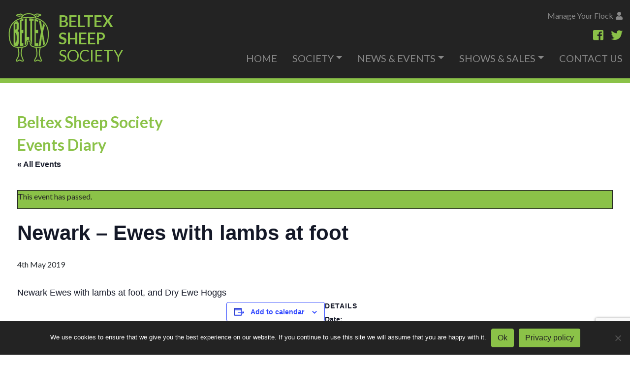

--- FILE ---
content_type: text/html; charset=UTF-8
request_url: https://beltexsheepsociety.co.uk/event/newark-ewes-with-lambs-at-foot/
body_size: 12914
content:
<!DOCTYPE html>
<html lang="en" id="html_tag">
<head>
  <meta charset="utf-8">
  <meta name="viewport" content="width=device-width, initial-scale=1, shrink-to-fit=no">
  <link href="https://fonts.googleapis.com/css?family=Lato:400,700" rel="stylesheet">
  <link rel="stylesheet" href="https://use.fontawesome.com/releases/v5.5.0/css/all.css" integrity="sha384-B4dIYHKNBt8Bc12p+WXckhzcICo0wtJAoU8YZTY5qE0Id1GSseTk6S+L3BlXeVIU" crossorigin="anonymous">
  <link rel="shortcut icon" href="https://beltexsheepsociety.co.uk/wp-content/themes/beltex/img/beltex-logo.png">
  <title>
    Newark -  Ewes with lambs at foot | Beltex Sheep Society | Beltex Sheep Society  </title>

  
  <link rel='stylesheet' id='tribe-events-views-v2-bootstrap-datepicker-styles-css' href='https://beltexsheepsociety.co.uk/wp-content/plugins/the-events-calendar/vendor/bootstrap-datepicker/css/bootstrap-datepicker.standalone.min.css?ver=6.15.14' type='text/css' media='all' />
<link rel='stylesheet' id='tec-variables-skeleton-css' href='https://beltexsheepsociety.co.uk/wp-content/uploads/hummingbird-assets/937e97baba385b7c40a8526b6477c671.css' type='text/css' media='all' />
<link rel='stylesheet' id='tribe-common-skeleton-style-css' href='https://beltexsheepsociety.co.uk/wp-content/plugins/the-events-calendar/common/build/css/common-skeleton.css?ver=6.10.1' type='text/css' media='all' />
<link rel='stylesheet' id='tribe-tooltipster-css-css' href='https://beltexsheepsociety.co.uk/wp-content/plugins/the-events-calendar/common/vendor/tooltipster/tooltipster.bundle.min.css?ver=6.10.1' type='text/css' media='all' />
<link rel='stylesheet' id='tribe-events-views-v2-skeleton-css' href='https://beltexsheepsociety.co.uk/wp-content/uploads/hummingbird-assets/7a94c150251250018e8354cf7a73f755.css' type='text/css' media='all' />
<link rel='stylesheet' id='tec-variables-full-css' href='https://beltexsheepsociety.co.uk/wp-content/uploads/hummingbird-assets/e769fbb9610775b8f6af6fc29167f786.css' type='text/css' media='all' />
<link rel='stylesheet' id='tribe-common-full-style-css' href='https://beltexsheepsociety.co.uk/wp-content/uploads/hummingbird-assets/61f69ea10856d0257ab1b584dc073ae2.css' type='text/css' media='all' />
<link rel='stylesheet' id='tribe-events-views-v2-full-css' href='https://beltexsheepsociety.co.uk/wp-content/uploads/hummingbird-assets/38956602764f4428e00ab0c2ed84576d.css' type='text/css' media='all' />
<link rel='stylesheet' id='tribe-events-views-v2-print-css' href='https://beltexsheepsociety.co.uk/wp-content/uploads/hummingbird-assets/551139a7a8d3a2c15ae3fdfa7dfbb44b.css' type='text/css' media='print' />

	  <meta name='robots' content='max-image-preview:large' />
<link rel='dns-prefetch' href='//fonts.googleapis.com' />
<link rel='dns-prefetch' href='//fonts.gstatic.com' />
<link rel='dns-prefetch' href='//ajax.googleapis.com' />
<link rel='dns-prefetch' href='//apis.google.com' />
<link rel='dns-prefetch' href='//google-analytics.com' />
<link rel='dns-prefetch' href='//www.google-analytics.com' />
<link rel='dns-prefetch' href='//ssl.google-analytics.com' />
<link rel='dns-prefetch' href='//youtube.com' />
<link rel='dns-prefetch' href='//s.gravatar.com' />
<link rel="alternate" title="oEmbed (JSON)" type="application/json+oembed" href="https://beltexsheepsociety.co.uk/wp-json/oembed/1.0/embed?url=https%3A%2F%2Fbeltexsheepsociety.co.uk%2Fevent%2Fnewark-ewes-with-lambs-at-foot%2F" />
<link rel="alternate" title="oEmbed (XML)" type="text/xml+oembed" href="https://beltexsheepsociety.co.uk/wp-json/oembed/1.0/embed?url=https%3A%2F%2Fbeltexsheepsociety.co.uk%2Fevent%2Fnewark-ewes-with-lambs-at-foot%2F&#038;format=xml" />
		<style>
			.lazyload,
			.lazyloading {
				max-width: 100%;
			}
		</style>
		<style id='wp-img-auto-sizes-contain-inline-css' type='text/css'>
img:is([sizes=auto i],[sizes^="auto," i]){contain-intrinsic-size:3000px 1500px}
/*# sourceURL=wp-img-auto-sizes-contain-inline-css */
</style>
<link rel='stylesheet' id='tribe-events-v2-single-skeleton-css' href='https://beltexsheepsociety.co.uk/wp-content/uploads/hummingbird-assets/ea8bebdc7c49cb0a1e8b10f2eed2bbde.css' type='text/css' media='all' />
<link rel='stylesheet' id='tribe-events-v2-single-skeleton-full-css' href='https://beltexsheepsociety.co.uk/wp-content/uploads/hummingbird-assets/c0c946b3f63f255d0ff7809fbff0ae24.css' type='text/css' media='all' />
<style id='classic-theme-styles-inline-css' type='text/css'>
/*! This file is auto-generated */
.wp-block-button__link{color:#fff;background-color:#32373c;border-radius:9999px;box-shadow:none;text-decoration:none;padding:calc(.667em + 2px) calc(1.333em + 2px);font-size:1.125em}.wp-block-file__button{background:#32373c;color:#fff;text-decoration:none}
/*# sourceURL=/wp-includes/css/classic-themes.min.css */
</style>
<link rel='stylesheet' id='contact-form-7-css' href='https://beltexsheepsociety.co.uk/wp-content/plugins/contact-form-7/includes/css/styles.css?ver=6.1.4' type='text/css' media='all' />
<link rel='stylesheet' id='cookie-notice-front-css' href='https://beltexsheepsociety.co.uk/wp-content/plugins/cookie-notice/css/front.min.css?ver=2.5.11' type='text/css' media='all' />
<link rel='stylesheet' id='wp-lightbox-2.min.css-css' href='https://beltexsheepsociety.co.uk/wp-content/plugins/wp-lightbox-2/styles/lightbox.min.css?ver=1.3.4' type='text/css' media='all' />
<link rel='stylesheet' id='bootstrap-css' href='https://beltexsheepsociety.co.uk/wp-content/themes/beltex/css/bootstrap.min.css?ver=6.9' type='text/css' media='all' />
<link rel='stylesheet' id='custom-css' href='https://beltexsheepsociety.co.uk/wp-content/themes/beltex/css/custom.css?ver=5.7' type='text/css' media='all' />
<script type="text/javascript" src="https://beltexsheepsociety.co.uk/wp-includes/js/jquery/jquery.min.js?ver=3.7.1" id="jquery-core-js"></script>
<script type="text/javascript" src="https://beltexsheepsociety.co.uk/wp-includes/js/jquery/jquery-migrate.min.js?ver=3.4.1" id="jquery-migrate-js"></script>
<script type="text/javascript" src="https://beltexsheepsociety.co.uk/wp-content/plugins/the-events-calendar/common/build/js/tribe-common.js?ver=9c44e11f3503a33e9540" id="tribe-common-js"></script>
<script type="text/javascript" src="https://beltexsheepsociety.co.uk/wp-content/uploads/hummingbird-assets/c7261f3b35b8de75066cc427a35011e9.js" id="tribe-events-views-v2-breakpoints-js"></script>
<script type="text/javascript" id="cookie-notice-front-js-before">
/* <![CDATA[ */
var cnArgs = {"ajaxUrl":"https:\/\/beltexsheepsociety.co.uk\/wp-admin\/admin-ajax.php","nonce":"c1d4cfc2bb","hideEffect":"fade","position":"bottom","onScroll":false,"onScrollOffset":100,"onClick":false,"cookieName":"cookie_notice_accepted","cookieTime":2592000,"cookieTimeRejected":2592000,"globalCookie":false,"redirection":false,"cache":false,"revokeCookies":false,"revokeCookiesOpt":"automatic"};

//# sourceURL=cookie-notice-front-js-before
/* ]]> */
</script>
<script type="text/javascript" src="https://beltexsheepsociety.co.uk/wp-content/plugins/cookie-notice/js/front.min.js?ver=2.5.11" id="cookie-notice-front-js"></script>
<link rel="https://api.w.org/" href="https://beltexsheepsociety.co.uk/wp-json/" /><link rel="alternate" title="JSON" type="application/json" href="https://beltexsheepsociety.co.uk/wp-json/wp/v2/tribe_events/3085" /><link rel="EditURI" type="application/rsd+xml" title="RSD" href="https://beltexsheepsociety.co.uk/xmlrpc.php?rsd" />
<meta name="generator" content="WordPress 6.9" />
<link rel='shortlink' href='https://beltexsheepsociety.co.uk/?p=3085' />
<meta name="tec-api-version" content="v1"><meta name="tec-api-origin" content="https://beltexsheepsociety.co.uk"><link rel="alternate" href="https://beltexsheepsociety.co.uk/wp-json/tribe/events/v1/events/3085" />		<script>
			document.documentElement.className = document.documentElement.className.replace('no-js', 'js');
		</script>
				<style>
			.no-js img.lazyload {
				display: none;
			}

			figure.wp-block-image img.lazyloading {
				min-width: 150px;
			}

			.lazyload,
			.lazyloading {
				--smush-placeholder-width: 100px;
				--smush-placeholder-aspect-ratio: 1/1;
				width: var(--smush-image-width, var(--smush-placeholder-width)) !important;
				aspect-ratio: var(--smush-image-aspect-ratio, var(--smush-placeholder-aspect-ratio)) !important;
			}

						.lazyload, .lazyloading {
				opacity: 0;
			}

			.lazyloaded {
				opacity: 1;
				transition: opacity 400ms;
				transition-delay: 0ms;
			}

					</style>
							<!-- Google Analytics tracking code output by Beehive Analytics Pro -->
						<script async src="https://www.googletagmanager.com/gtag/js?id=G-6TMBRSGRCL&l=beehiveDataLayer"></script>
		<script>
						window.beehiveDataLayer = window.beehiveDataLayer || [];
			function beehive_ga() {beehiveDataLayer.push(arguments);}
			beehive_ga('js', new Date())
						beehive_ga('config', 'G-6TMBRSGRCL', {
				'anonymize_ip': false,
				'allow_google_signals': false,
			})
					</script>
		<!-- SEO meta tags powered by SmartCrawl https://wpmudev.com/project/smartcrawl-wordpress-seo/ -->
<link rel="canonical" href="https://beltexsheepsociety.co.uk/event/newark-ewes-with-lambs-at-foot/" />
<meta name="description" content="Newark Ewes with lambs at foot, and Dry Ewe Hoggs" />
<script type="application/ld+json">{"@context":"https:\/\/schema.org","@graph":[{"@type":"Organization","@id":"https:\/\/beltexsheepsociety.co.uk\/#schema-publishing-organization","url":"https:\/\/beltexsheepsociety.co.uk","name":"Beltex Sheep Society"},{"@type":"WebSite","@id":"https:\/\/beltexsheepsociety.co.uk\/#schema-website","url":"https:\/\/beltexsheepsociety.co.uk","name":"Beltex Sheep Society","encoding":"UTF-8","potentialAction":{"@type":"SearchAction","target":"https:\/\/beltexsheepsociety.co.uk\/search\/{search_term_string}\/","query-input":"required name=search_term_string"}},{"@type":"BreadcrumbList","@id":"https:\/\/beltexsheepsociety.co.uk\/event\/newark-ewes-with-lambs-at-foot?page&tribe_events=newark-ewes-with-lambs-at-foot&post_type=tribe_events&name=newark-ewes-with-lambs-at-foot\/#breadcrumb","itemListElement":[{"@type":"ListItem","position":1,"name":"Home","item":"https:\/\/beltexsheepsociety.co.uk"},{"@type":"ListItem","position":2,"name":"Events","item":"https:\/\/beltexsheepsociety.co.uk\/events\/"},{"@type":"ListItem","position":3,"name":"Newark &#8211;  Ewes with lambs at foot"}]},{"@type":"Person","@id":"https:\/\/beltexsheepsociety.co.uk\/author\/barbara\/#schema-author","name":"Office Beltex","url":"https:\/\/beltexsheepsociety.co.uk\/author\/barbara\/"}]}</script>
<!-- /SEO -->
<style type="text/css" id="branda-admin-bar-logo">
body #wpadminbar #wp-admin-bar-wp-logo > .ab-item {
	background-image: url(https://beltexsheepsociety.co.uk/wp-content/uploads/2018/05/welland.png);
	background-repeat: no-repeat;
	background-position: 50%;
	background-size: 80%;
}
body #wpadminbar #wp-admin-bar-wp-logo > .ab-item .ab-icon:before {
	content: " ";
}
</style>
<script type="application/ld+json">
[{"@context":"http://schema.org","@type":"Event","name":"Newark &#8211;  Ewes with lambs at foot","description":"&lt;p&gt;Newark Ewes with lambs at foot, and Dry Ewe Hoggs&lt;/p&gt;\\n","url":"https://beltexsheepsociety.co.uk/event/newark-ewes-with-lambs-at-foot/","eventAttendanceMode":"https://schema.org/OfflineEventAttendanceMode","eventStatus":"https://schema.org/EventScheduled","startDate":"2019-05-04T00:00:00+01:00","endDate":"2019-05-04T23:59:59+01:00","performer":"Organization"}]
</script><style id='global-styles-inline-css' type='text/css'>
:root{--wp--preset--aspect-ratio--square: 1;--wp--preset--aspect-ratio--4-3: 4/3;--wp--preset--aspect-ratio--3-4: 3/4;--wp--preset--aspect-ratio--3-2: 3/2;--wp--preset--aspect-ratio--2-3: 2/3;--wp--preset--aspect-ratio--16-9: 16/9;--wp--preset--aspect-ratio--9-16: 9/16;--wp--preset--color--black: #000000;--wp--preset--color--cyan-bluish-gray: #abb8c3;--wp--preset--color--white: #ffffff;--wp--preset--color--pale-pink: #f78da7;--wp--preset--color--vivid-red: #cf2e2e;--wp--preset--color--luminous-vivid-orange: #ff6900;--wp--preset--color--luminous-vivid-amber: #fcb900;--wp--preset--color--light-green-cyan: #7bdcb5;--wp--preset--color--vivid-green-cyan: #00d084;--wp--preset--color--pale-cyan-blue: #8ed1fc;--wp--preset--color--vivid-cyan-blue: #0693e3;--wp--preset--color--vivid-purple: #9b51e0;--wp--preset--gradient--vivid-cyan-blue-to-vivid-purple: linear-gradient(135deg,rgb(6,147,227) 0%,rgb(155,81,224) 100%);--wp--preset--gradient--light-green-cyan-to-vivid-green-cyan: linear-gradient(135deg,rgb(122,220,180) 0%,rgb(0,208,130) 100%);--wp--preset--gradient--luminous-vivid-amber-to-luminous-vivid-orange: linear-gradient(135deg,rgb(252,185,0) 0%,rgb(255,105,0) 100%);--wp--preset--gradient--luminous-vivid-orange-to-vivid-red: linear-gradient(135deg,rgb(255,105,0) 0%,rgb(207,46,46) 100%);--wp--preset--gradient--very-light-gray-to-cyan-bluish-gray: linear-gradient(135deg,rgb(238,238,238) 0%,rgb(169,184,195) 100%);--wp--preset--gradient--cool-to-warm-spectrum: linear-gradient(135deg,rgb(74,234,220) 0%,rgb(151,120,209) 20%,rgb(207,42,186) 40%,rgb(238,44,130) 60%,rgb(251,105,98) 80%,rgb(254,248,76) 100%);--wp--preset--gradient--blush-light-purple: linear-gradient(135deg,rgb(255,206,236) 0%,rgb(152,150,240) 100%);--wp--preset--gradient--blush-bordeaux: linear-gradient(135deg,rgb(254,205,165) 0%,rgb(254,45,45) 50%,rgb(107,0,62) 100%);--wp--preset--gradient--luminous-dusk: linear-gradient(135deg,rgb(255,203,112) 0%,rgb(199,81,192) 50%,rgb(65,88,208) 100%);--wp--preset--gradient--pale-ocean: linear-gradient(135deg,rgb(255,245,203) 0%,rgb(182,227,212) 50%,rgb(51,167,181) 100%);--wp--preset--gradient--electric-grass: linear-gradient(135deg,rgb(202,248,128) 0%,rgb(113,206,126) 100%);--wp--preset--gradient--midnight: linear-gradient(135deg,rgb(2,3,129) 0%,rgb(40,116,252) 100%);--wp--preset--font-size--small: 13px;--wp--preset--font-size--medium: 20px;--wp--preset--font-size--large: 36px;--wp--preset--font-size--x-large: 42px;--wp--preset--spacing--20: 0.44rem;--wp--preset--spacing--30: 0.67rem;--wp--preset--spacing--40: 1rem;--wp--preset--spacing--50: 1.5rem;--wp--preset--spacing--60: 2.25rem;--wp--preset--spacing--70: 3.38rem;--wp--preset--spacing--80: 5.06rem;--wp--preset--shadow--natural: 6px 6px 9px rgba(0, 0, 0, 0.2);--wp--preset--shadow--deep: 12px 12px 50px rgba(0, 0, 0, 0.4);--wp--preset--shadow--sharp: 6px 6px 0px rgba(0, 0, 0, 0.2);--wp--preset--shadow--outlined: 6px 6px 0px -3px rgb(255, 255, 255), 6px 6px rgb(0, 0, 0);--wp--preset--shadow--crisp: 6px 6px 0px rgb(0, 0, 0);}:where(.is-layout-flex){gap: 0.5em;}:where(.is-layout-grid){gap: 0.5em;}body .is-layout-flex{display: flex;}.is-layout-flex{flex-wrap: wrap;align-items: center;}.is-layout-flex > :is(*, div){margin: 0;}body .is-layout-grid{display: grid;}.is-layout-grid > :is(*, div){margin: 0;}:where(.wp-block-columns.is-layout-flex){gap: 2em;}:where(.wp-block-columns.is-layout-grid){gap: 2em;}:where(.wp-block-post-template.is-layout-flex){gap: 1.25em;}:where(.wp-block-post-template.is-layout-grid){gap: 1.25em;}.has-black-color{color: var(--wp--preset--color--black) !important;}.has-cyan-bluish-gray-color{color: var(--wp--preset--color--cyan-bluish-gray) !important;}.has-white-color{color: var(--wp--preset--color--white) !important;}.has-pale-pink-color{color: var(--wp--preset--color--pale-pink) !important;}.has-vivid-red-color{color: var(--wp--preset--color--vivid-red) !important;}.has-luminous-vivid-orange-color{color: var(--wp--preset--color--luminous-vivid-orange) !important;}.has-luminous-vivid-amber-color{color: var(--wp--preset--color--luminous-vivid-amber) !important;}.has-light-green-cyan-color{color: var(--wp--preset--color--light-green-cyan) !important;}.has-vivid-green-cyan-color{color: var(--wp--preset--color--vivid-green-cyan) !important;}.has-pale-cyan-blue-color{color: var(--wp--preset--color--pale-cyan-blue) !important;}.has-vivid-cyan-blue-color{color: var(--wp--preset--color--vivid-cyan-blue) !important;}.has-vivid-purple-color{color: var(--wp--preset--color--vivid-purple) !important;}.has-black-background-color{background-color: var(--wp--preset--color--black) !important;}.has-cyan-bluish-gray-background-color{background-color: var(--wp--preset--color--cyan-bluish-gray) !important;}.has-white-background-color{background-color: var(--wp--preset--color--white) !important;}.has-pale-pink-background-color{background-color: var(--wp--preset--color--pale-pink) !important;}.has-vivid-red-background-color{background-color: var(--wp--preset--color--vivid-red) !important;}.has-luminous-vivid-orange-background-color{background-color: var(--wp--preset--color--luminous-vivid-orange) !important;}.has-luminous-vivid-amber-background-color{background-color: var(--wp--preset--color--luminous-vivid-amber) !important;}.has-light-green-cyan-background-color{background-color: var(--wp--preset--color--light-green-cyan) !important;}.has-vivid-green-cyan-background-color{background-color: var(--wp--preset--color--vivid-green-cyan) !important;}.has-pale-cyan-blue-background-color{background-color: var(--wp--preset--color--pale-cyan-blue) !important;}.has-vivid-cyan-blue-background-color{background-color: var(--wp--preset--color--vivid-cyan-blue) !important;}.has-vivid-purple-background-color{background-color: var(--wp--preset--color--vivid-purple) !important;}.has-black-border-color{border-color: var(--wp--preset--color--black) !important;}.has-cyan-bluish-gray-border-color{border-color: var(--wp--preset--color--cyan-bluish-gray) !important;}.has-white-border-color{border-color: var(--wp--preset--color--white) !important;}.has-pale-pink-border-color{border-color: var(--wp--preset--color--pale-pink) !important;}.has-vivid-red-border-color{border-color: var(--wp--preset--color--vivid-red) !important;}.has-luminous-vivid-orange-border-color{border-color: var(--wp--preset--color--luminous-vivid-orange) !important;}.has-luminous-vivid-amber-border-color{border-color: var(--wp--preset--color--luminous-vivid-amber) !important;}.has-light-green-cyan-border-color{border-color: var(--wp--preset--color--light-green-cyan) !important;}.has-vivid-green-cyan-border-color{border-color: var(--wp--preset--color--vivid-green-cyan) !important;}.has-pale-cyan-blue-border-color{border-color: var(--wp--preset--color--pale-cyan-blue) !important;}.has-vivid-cyan-blue-border-color{border-color: var(--wp--preset--color--vivid-cyan-blue) !important;}.has-vivid-purple-border-color{border-color: var(--wp--preset--color--vivid-purple) !important;}.has-vivid-cyan-blue-to-vivid-purple-gradient-background{background: var(--wp--preset--gradient--vivid-cyan-blue-to-vivid-purple) !important;}.has-light-green-cyan-to-vivid-green-cyan-gradient-background{background: var(--wp--preset--gradient--light-green-cyan-to-vivid-green-cyan) !important;}.has-luminous-vivid-amber-to-luminous-vivid-orange-gradient-background{background: var(--wp--preset--gradient--luminous-vivid-amber-to-luminous-vivid-orange) !important;}.has-luminous-vivid-orange-to-vivid-red-gradient-background{background: var(--wp--preset--gradient--luminous-vivid-orange-to-vivid-red) !important;}.has-very-light-gray-to-cyan-bluish-gray-gradient-background{background: var(--wp--preset--gradient--very-light-gray-to-cyan-bluish-gray) !important;}.has-cool-to-warm-spectrum-gradient-background{background: var(--wp--preset--gradient--cool-to-warm-spectrum) !important;}.has-blush-light-purple-gradient-background{background: var(--wp--preset--gradient--blush-light-purple) !important;}.has-blush-bordeaux-gradient-background{background: var(--wp--preset--gradient--blush-bordeaux) !important;}.has-luminous-dusk-gradient-background{background: var(--wp--preset--gradient--luminous-dusk) !important;}.has-pale-ocean-gradient-background{background: var(--wp--preset--gradient--pale-ocean) !important;}.has-electric-grass-gradient-background{background: var(--wp--preset--gradient--electric-grass) !important;}.has-midnight-gradient-background{background: var(--wp--preset--gradient--midnight) !important;}.has-small-font-size{font-size: var(--wp--preset--font-size--small) !important;}.has-medium-font-size{font-size: var(--wp--preset--font-size--medium) !important;}.has-large-font-size{font-size: var(--wp--preset--font-size--large) !important;}.has-x-large-font-size{font-size: var(--wp--preset--font-size--x-large) !important;}
/*# sourceURL=global-styles-inline-css */
</style>
</head>

<body class="wp-singular tribe_events-template-default single single-tribe_events postid-3085 wp-theme-beltex cookies-not-set tribe-events-page-template tribe-no-js tribe-filter-live events-single tribe-events-style-full tribe-events-style-theme">

  <div id="fb-root"></div>
  <script async defer crossorigin="anonymous" src="https://connect.facebook.net/en_GB/sdk.js#xfbml=1&version=v12.0" nonce="yZXHWmzE"></script>

<div class="container-fluid">

<div class="row header">

  <div class="container">
    <div class="row">


       <div class="col-12">
        <nav class="navbar navbar-expand-xl" role="navigation">

          <a href="https://beltexsheepsociety.co.uk/" title="Beltex Sheep Society">
            <div class="beltex-logo navbar-brand">
              <img data-src="https://beltexsheepsociety.co.uk/wp-content/themes/beltex/img/beltex-logo.png" src="[data-uri]" class="lazyload" style="--smush-placeholder-width: 86px; --smush-placeholder-aspect-ratio: 86/100;">
              <h2><strong>BELTEX</strong><br><strong>SHEEP</strong><br>SOCIETY</h2>
              <h4><strong>BELTEX </strong><strong>SHEEP </strong>SOCIETY</h4>
             </div>
           </a>

            <button class="navbar-toggler custom-toggler" type="button" data-toggle="collapse" data-target="#primary-menu-container" aria-controls="primary-menu-container" aria-expanded="false" aria-label="Toggle navigation">
            		<span class="navbar-toggler-icon"</span>
            </button>



             <div class="nav-col flock text-right d-none d-xl-block">
               <a href="https://breeds.grassroots.co.uk/BELTX" target="_blank" title="Manage Your Flock">
               <p>Manage Your Flock</p><i style="margin-left: 5px;" class="fas fa-user"></i>
             </a>
             </div>


              <div class="nav-col d-none d-xl-block">
                <a href="" target="_blank" title="Twitter"><i class="fab fa-twitter"></i></a>
                <a href="https://www.facebook.com/beltexsheep/" target="_blank" title="Facebook"><i class="fab fa-facebook-square"></i></a>
              </div><!-- col -->

              <div class="collapse navbar-collapse justify-content-xl-end" id="primary-menu-container">
                <ul id="primary-menu" class="nav navbar-nav"><li itemscope="itemscope" itemtype="https://www.schema.org/SiteNavigationElement" id="menu-item-82" class="menu-item menu-item-type-post_type menu-item-object-page menu-item-home menu-item-82 nav-item"><a title="HOME" href="https://beltexsheepsociety.co.uk/" class="nav-link">HOME</a></li>
<li itemscope="itemscope" itemtype="https://www.schema.org/SiteNavigationElement" id="menu-item-387" class="menu-item menu-item-type-custom menu-item-object-custom menu-item-has-children dropdown menu-item-387 nav-item"><a title="SOCIETY" href="#" data-toggle="dropdown" aria-haspopup="true" aria-expanded="false" class="dropdown-toggle nav-link" id="menu-item-dropdown-387">SOCIETY</a>
<ul class="dropdown-menu" aria-labelledby="menu-item-dropdown-387" role="menu">
	<li itemscope="itemscope" itemtype="https://www.schema.org/SiteNavigationElement" id="menu-item-389" class="menu-item menu-item-type-post_type menu-item-object-page menu-item-389 nav-item"><a title="The Story" href="https://beltexsheepsociety.co.uk/the-story/" class="dropdown-item">The Story</a></li>
	<li itemscope="itemscope" itemtype="https://www.schema.org/SiteNavigationElement" id="menu-item-390" class="menu-item menu-item-type-post_type menu-item-object-page menu-item-390 nav-item"><a title="Breed" href="https://beltexsheepsociety.co.uk/breed/" class="dropdown-item">Breed</a></li>
	<li itemscope="itemscope" itemtype="https://www.schema.org/SiteNavigationElement" id="menu-item-388" class="menu-item menu-item-type-post_type menu-item-object-page menu-item-388 nav-item"><a title="Society Council" href="https://beltexsheepsociety.co.uk/society/" class="dropdown-item">Society Council</a></li>
	<li itemscope="itemscope" itemtype="https://www.schema.org/SiteNavigationElement" id="menu-item-38007" class="menu-item menu-item-type-post_type menu-item-object-page menu-item-38007 nav-item"><a title="Society Byelaws" href="https://beltexsheepsociety.co.uk/society-byelaws/" class="dropdown-item">Society Byelaws</a></li>
	<li itemscope="itemscope" itemtype="https://www.schema.org/SiteNavigationElement" id="menu-item-392" class="menu-item menu-item-type-custom menu-item-object-custom menu-item-392 nav-item"><a title="Breed Promotion &amp; Marketing" href="/society/#breed-promotion" class="dropdown-item">Breed Promotion &#038; Marketing</a></li>
	<li itemscope="itemscope" itemtype="https://www.schema.org/SiteNavigationElement" id="menu-item-393" class="menu-item menu-item-type-custom menu-item-object-custom menu-item-393 nav-item"><a title="Regional Clubs" href="/society/#regional-clubs" class="dropdown-item">Regional Clubs</a></li>
	<li itemscope="itemscope" itemtype="https://www.schema.org/SiteNavigationElement" id="menu-item-36471" class="menu-item menu-item-type-post_type menu-item-object-page menu-item-36471 nav-item"><a title="Join Our Society" href="https://beltexsheepsociety.co.uk/join-our-society/" class="dropdown-item">Join Our Society</a></li>
	<li itemscope="itemscope" itemtype="https://www.schema.org/SiteNavigationElement" id="menu-item-799" class="menu-item menu-item-type-post_type menu-item-object-page menu-item-799 nav-item"><a title="Merchandise" href="https://beltexsheepsociety.co.uk/merchandise/" class="dropdown-item">Merchandise</a></li>
	<li itemscope="itemscope" itemtype="https://www.schema.org/SiteNavigationElement" id="menu-item-619" class="menu-item menu-item-type-post_type menu-item-object-page menu-item-619 nav-item"><a title="Auctioneers" href="https://beltexsheepsociety.co.uk/auctioneers/" class="dropdown-item">Auctioneers</a></li>
</ul>
</li>
<li itemscope="itemscope" itemtype="https://www.schema.org/SiteNavigationElement" id="menu-item-416" class="menu-item menu-item-type-custom menu-item-object-custom menu-item-has-children dropdown menu-item-416 nav-item"><a title="NEWS &amp; EVENTS" href="#" data-toggle="dropdown" aria-haspopup="true" aria-expanded="false" class="dropdown-toggle nav-link" id="menu-item-dropdown-416">NEWS &#038; EVENTS</a>
<ul class="dropdown-menu" aria-labelledby="menu-item-dropdown-416" role="menu">
	<li itemscope="itemscope" itemtype="https://www.schema.org/SiteNavigationElement" id="menu-item-330" class="menu-item menu-item-type-custom menu-item-object-custom menu-item-330 nav-item"><a title="News" href="https://beltexsheepsociety.co.uk/news/" class="dropdown-item">News</a></li>
	<li itemscope="itemscope" itemtype="https://www.schema.org/SiteNavigationElement" id="menu-item-505" class="menu-item menu-item-type-taxonomy menu-item-object-category menu-item-505 nav-item"><a title="Features" href="https://beltexsheepsociety.co.uk/category/features/" class="dropdown-item">Features</a></li>
</ul>
</li>
<li itemscope="itemscope" itemtype="https://www.schema.org/SiteNavigationElement" id="menu-item-326" class="menu-item menu-item-type-custom menu-item-object-custom menu-item-has-children dropdown menu-item-326 nav-item"><a title="SHOWS &amp; SALES" href="#" data-toggle="dropdown" aria-haspopup="true" aria-expanded="false" class="dropdown-toggle nav-link" id="menu-item-dropdown-326">SHOWS &#038; SALES</a>
<ul class="dropdown-menu" aria-labelledby="menu-item-dropdown-326" role="menu">
	<li itemscope="itemscope" itemtype="https://www.schema.org/SiteNavigationElement" id="menu-item-864" class="menu-item menu-item-type-post_type menu-item-object-page menu-item-864 nav-item"><a title="Sale Dates 2026" href="https://beltexsheepsociety.co.uk/sale-dates/" class="dropdown-item">Sale Dates 2026</a></li>
	<li itemscope="itemscope" itemtype="https://www.schema.org/SiteNavigationElement" id="menu-item-2074" class="menu-item menu-item-type-custom menu-item-object-custom menu-item-2074 nav-item"><a title="Sales Catalogues 2026" href="https://beltexsheepsociety.co.uk/sale-catalogues/" class="dropdown-item">Sales Catalogues 2026</a></li>
	<li itemscope="itemscope" itemtype="https://www.schema.org/SiteNavigationElement" id="menu-item-328" class="menu-item menu-item-type-custom menu-item-object-custom menu-item-328 nav-item"><a title="Show Results 2026" href="https://beltexsheepsociety.co.uk/shows/" class="dropdown-item">Show Results 2026</a></li>
	<li itemscope="itemscope" itemtype="https://www.schema.org/SiteNavigationElement" id="menu-item-327" class="menu-item menu-item-type-custom menu-item-object-custom menu-item-327 nav-item"><a title="Sale Reports &amp; Results 2026" href="https://beltexsheepsociety.co.uk/sales/" class="dropdown-item">Sale Reports &#038; Results 2026</a></li>
	<li itemscope="itemscope" itemtype="https://www.schema.org/SiteNavigationElement" id="menu-item-36472" class="menu-item menu-item-type-post_type menu-item-object-page menu-item-36472 nav-item"><a title="Previous Years" href="https://beltexsheepsociety.co.uk/previous-years/" class="dropdown-item">Previous Years</a></li>
	<li itemscope="itemscope" itemtype="https://www.schema.org/SiteNavigationElement" id="menu-item-1375" class="menu-item menu-item-type-custom menu-item-object-custom menu-item-1375 nav-item"><a title="Commercial Corner" href="https://beltexsheepsociety.co.uk/commercial-corner" class="dropdown-item">Commercial Corner</a></li>
	<li itemscope="itemscope" itemtype="https://www.schema.org/SiteNavigationElement" id="menu-item-938" class="menu-item menu-item-type-post_type menu-item-object-page menu-item-938 nav-item"><a title="Photographers" href="https://beltexsheepsociety.co.uk/photographers/" class="dropdown-item">Photographers</a></li>
</ul>
</li>
<li itemscope="itemscope" itemtype="https://www.schema.org/SiteNavigationElement" id="menu-item-1688" class="d-block d-xl-none menu-item menu-item-type-custom menu-item-object-custom menu-item-1688 nav-item"><a title="MANAGE YOUR FLOCK" target="_blank" href="https://breeds.grassroots.co.uk/BELTX" class="nav-link">MANAGE YOUR FLOCK</a></li>
<li itemscope="itemscope" itemtype="https://www.schema.org/SiteNavigationElement" id="menu-item-332" class="menu-item menu-item-type-post_type menu-item-object-page menu-item-332 nav-item"><a title="CONTACT US" href="https://beltexsheepsociety.co.uk/contact-us/" class="nav-link">CONTACT US</a></li>
</ul>
							</div><!-- col -->



         </nav>

        </div><!-- col -->
      </div><!-- row -->
  </div><!-- container -->

</div><!-- row - header -->

<div class="below-navbar">
<section id="tribe-events-pg-template" class="tribe-events-pg-template" role="main"><div class="tribe-events-before-html"><h2><strong>Beltex Sheep Society</strong></h2>
<h2><strong>Events Diary</strong></h2>
</div><span class="tribe-events-ajax-loading"><img class="tribe-events-spinner-medium lazyload" data-src="https://beltexsheepsociety.co.uk/wp-content/plugins/the-events-calendar/src/resources/images/tribe-loading.gif" alt="Loading Events" src="[data-uri]" style="--smush-placeholder-width: 64px; --smush-placeholder-aspect-ratio: 64/64;" /></span>
<div id="tribe-events-content" class="tribe-events-single">

	<p class="tribe-events-back">
		<a href="https://beltexsheepsociety.co.uk/events/"> &laquo; All Events</a>
	</p>

	<!-- Notices -->
	<div class="tribe-events-notices"><ul><li>This event has passed.</li></ul></div>
	<h1 class="tribe-events-single-event-title">Newark &#8211;  Ewes with lambs at foot</h1>
	<div class="tribe-events-schedule tribe-clearfix">
		<div><span class="tribe-event-date-start">4th May 2019</span></div>			</div>

	<!-- Event header -->
	<div id="tribe-events-header"  data-title="Newark -  Ewes with lambs at foot | Beltex Sheep Society" data-viewtitle="Newark &#8211;  Ewes with lambs at foot">
		<!-- Navigation -->
		<nav class="tribe-events-nav-pagination" aria-label="Event Navigation">
			<ul class="tribe-events-sub-nav">
				<li class="tribe-events-nav-previous"><a href="https://beltexsheepsociety.co.uk/event/exeter-ewe-with-lambs-foot/"><span>&laquo;</span> Exeter &#8211; Ewes with Lambs at foot Sale</a></li>
				<li class="tribe-events-nav-next"><a href="https://beltexsheepsociety.co.uk/event/balmoral-show/">Balmoral Show <span>&raquo;</span></a></li>
			</ul>
			<!-- .tribe-events-sub-nav -->
		</nav>
	</div>
	<!-- #tribe-events-header -->

			<div id="post-3085" class="post-3085 tribe_events type-tribe_events status-publish hentry tribe_events_cat-club tribe_events_cat-sale-event cat_club cat_sale-event">
			<!-- Event featured image, but exclude link -->
			
			<!-- Event content -->
						<div class="tribe-events-single-event-description tribe-events-content">
				<p>Newark Ewes with lambs at foot, and Dry Ewe Hoggs</p>
			</div>
			<!-- .tribe-events-single-event-description -->
			<div class="tribe-events tribe-common">
	<div class="tribe-events-c-subscribe-dropdown__container">
		<div class="tribe-events-c-subscribe-dropdown">
			<div class="tribe-common-c-btn-border tribe-events-c-subscribe-dropdown__button">
				<svg
	 class="tribe-common-c-svgicon tribe-common-c-svgicon--cal-export tribe-events-c-subscribe-dropdown__export-icon" 	aria-hidden="true"
	viewBox="0 0 23 17"
	xmlns="http://www.w3.org/2000/svg"
>
	<path fill-rule="evenodd" clip-rule="evenodd" d="M.128.896V16.13c0 .211.145.383.323.383h15.354c.179 0 .323-.172.323-.383V.896c0-.212-.144-.383-.323-.383H.451C.273.513.128.684.128.896Zm16 6.742h-.901V4.679H1.009v10.729h14.218v-3.336h.901V7.638ZM1.01 1.614h14.218v2.058H1.009V1.614Z" />
	<path d="M20.5 9.846H8.312M18.524 6.953l2.89 2.909-2.855 2.855" stroke-width="1.2" stroke-linecap="round" stroke-linejoin="round"/>
</svg>
				<button
					class="tribe-events-c-subscribe-dropdown__button-text"
					aria-expanded="false"
					aria-controls="tribe-events-subscribe-dropdown-content"
					aria-label="View links to add events to your calendar"
				>
					Add to calendar				</button>
				<svg
	 class="tribe-common-c-svgicon tribe-common-c-svgicon--caret-down tribe-events-c-subscribe-dropdown__button-icon" 	aria-hidden="true"
	viewBox="0 0 10 7"
	xmlns="http://www.w3.org/2000/svg"
>
	<path fill-rule="evenodd" clip-rule="evenodd" d="M1.008.609L5 4.6 8.992.61l.958.958L5 6.517.05 1.566l.958-.958z" class="tribe-common-c-svgicon__svg-fill"/>
</svg>
			</div>
			<div id="tribe-events-subscribe-dropdown-content" class="tribe-events-c-subscribe-dropdown__content">
				<ul class="tribe-events-c-subscribe-dropdown__list">
											
<li class="tribe-events-c-subscribe-dropdown__list-item tribe-events-c-subscribe-dropdown__list-item--gcal">
	<a
		href="https://www.google.com/calendar/event?action=TEMPLATE&#038;dates=20190504T000000/20190504T235959&#038;text=Newark%20%26%238211%3B%20%20Ewes%20with%20lambs%20at%20foot&#038;details=Newark+Ewes+with+lambs+at+foot%2C+and+Dry+Ewe+Hoggs&#038;trp=false&#038;ctz=Europe/London&#038;sprop=website:https://beltexsheepsociety.co.uk"
		class="tribe-events-c-subscribe-dropdown__list-item-link"
		target="_blank"
		rel="noopener noreferrer nofollow noindex"
	>
		Google Calendar	</a>
</li>
											
<li class="tribe-events-c-subscribe-dropdown__list-item tribe-events-c-subscribe-dropdown__list-item--ical">
	<a
		href="webcal://beltexsheepsociety.co.uk/event/newark-ewes-with-lambs-at-foot/?ical=1"
		class="tribe-events-c-subscribe-dropdown__list-item-link"
		target="_blank"
		rel="noopener noreferrer nofollow noindex"
	>
		iCalendar	</a>
</li>
											
<li class="tribe-events-c-subscribe-dropdown__list-item tribe-events-c-subscribe-dropdown__list-item--outlook-365">
	<a
		href="https://outlook.office.com/owa/?path=/calendar/action/compose&#038;rrv=addevent&#038;startdt=2019-05-04T00%3A00%3A00%2B01%3A00&#038;enddt=2019-05-04T00%3A00%3A00&#038;location&#038;subject=Newark%20-%20%20Ewes%20with%20lambs%20at%20foot&#038;body=Newark%20Ewes%20with%20lambs%20at%20foot%2C%20and%20Dry%20Ewe%20Hoggs"
		class="tribe-events-c-subscribe-dropdown__list-item-link"
		target="_blank"
		rel="noopener noreferrer nofollow noindex"
	>
		Outlook 365	</a>
</li>
											
<li class="tribe-events-c-subscribe-dropdown__list-item tribe-events-c-subscribe-dropdown__list-item--outlook-live">
	<a
		href="https://outlook.live.com/owa/?path=/calendar/action/compose&#038;rrv=addevent&#038;startdt=2019-05-04T00%3A00%3A00%2B01%3A00&#038;enddt=2019-05-04T00%3A00%3A00&#038;location&#038;subject=Newark%20-%20%20Ewes%20with%20lambs%20at%20foot&#038;body=Newark%20Ewes%20with%20lambs%20at%20foot%2C%20and%20Dry%20Ewe%20Hoggs"
		class="tribe-events-c-subscribe-dropdown__list-item-link"
		target="_blank"
		rel="noopener noreferrer nofollow noindex"
	>
		Outlook Live	</a>
</li>
									</ul>
			</div>
		</div>
	</div>
</div>

			<!-- Event meta -->
						
	<div class="tribe-events-single-section tribe-events-event-meta primary tribe-clearfix">


<div class="tribe-events-meta-group tribe-events-meta-group-details">
	<h2 class="tribe-events-single-section-title"> Details </h2>
	<ul class="tribe-events-meta-list">

		
			<li class="tribe-events-meta-item">
				<span class="tribe-events-start-date-label tribe-events-meta-label">Date:</span>
				<span class="tribe-events-meta-value">
					<abbr class="tribe-events-abbr tribe-events-start-date published dtstart" title="2019-05-04"> 4th May 2019 </abbr>
				</span>
			</li>

		
		
		
		<li class="tribe-events-meta-item"><span class="tribe-events-event-categories-label tribe-events-meta-label">Event Categories:</span> <span class="tribe-events-event-categories tribe-events-meta-value"><a href="https://beltexsheepsociety.co.uk/events/category/club/" rel="tag">Club</a>, <a href="https://beltexsheepsociety.co.uk/events/category/sale-event/" rel="tag">Sale Event</a></span></li>
		
		
			</ul>
</div>

	</div>


					</div> <!-- #post-x -->
			
	<!-- Event footer -->
	<div id="tribe-events-footer">
		<!-- Navigation -->
		<nav class="tribe-events-nav-pagination" aria-label="Event Navigation">
			<ul class="tribe-events-sub-nav">
				<li class="tribe-events-nav-previous"><a href="https://beltexsheepsociety.co.uk/event/exeter-ewe-with-lambs-foot/"><span>&laquo;</span> Exeter &#8211; Ewes with Lambs at foot Sale</a></li>
				<li class="tribe-events-nav-next"><a href="https://beltexsheepsociety.co.uk/event/balmoral-show/">Balmoral Show <span>&raquo;</span></a></li>
			</ul>
			<!-- .tribe-events-sub-nav -->
		</nav>
	</div>
	<!-- #tribe-events-footer -->

</div><!-- #tribe-events-content -->
<div class="tribe-events-after-html"></div>
<!--
This calendar is powered by The Events Calendar.
http://evnt.is/18wn
-->
</section><div class="main-footer row" style="margin-top:50px;">
  <div class="container">
    <div class="row">

      <!-- Left Column: Logo + Contact Info -->
      <div class="col-12 col-md-6 col-xl-6 footer-main-content">
        <a href="https://beltexsheepsociety.co.uk/" title="Beltex Sheep Society">
          <div class="beltex-logo-footer">
            <img data-src="https://beltexsheepsociety.co.uk/wp-content/themes/beltex/img/beltex-logo-footer.png" alt="Beltex Logo" src="[data-uri]" class="lazyload" style="--smush-placeholder-width: 55px; --smush-placeholder-aspect-ratio: 55/65;">
            <h4><strong>BELTEX</strong><br><strong>SHEEP</strong><br>SOCIETY</h4>
          </div>
        </a>
        <p class="clear-p">For all Beltex Sheep Society enquiries please contact secretary:</p>
        <div class="row">
            <div class="col-6"><p>Beltex Sheep Society</p>
<p>Holme House, Dale</p>
<p>Ainstable</p>
<p>Carlisle</p>
<p>Cumbria  CA4 9RH</p>
<p>©Beltex Sheep Society 2024</p>
</div>
            <div class="col-6"><p>T: 01768 870524</p>
<p>M: 07918 638197</p>
<p>Steph Ryder: 07518 519930</p>
<p>E: <a href="/cdn-cgi/l/email-protection" class="__cf_email__" data-cfemail="355a53535c56507557505941504d1b565a1b405e">[email&#160;protected]</a></p>
<p>&nbsp;</p>
<p>&nbsp;</p>
</div>
        </div>
        
      </div>

      <!-- Right Column: Two CTA Boxes Side-by-Side -->
      <div class="col-12 col-md-6 col-xl-6">
        <div class="row g-3"> <!-- Inner row for 2 boxes -->
          <div class="col-6">
            <a href="/contact-us" title="Email Us">
              <div class="email-box-div lazyload" style="background-image:inherit;" data-bg-image="url(https://beltexsheepsociety.co.uk/wp-content/themes/beltex/img/email-box-footer.png)">
                <h4 class="email-text-new">EMAIL US</h4>
              </div>
            </a>
          </div>
          <div class="col-6">
            <a href="/society/#regional-clubs" title="Find Your Local Club">
              <div class="local-club-div lazyload" style="margin-top:0px; background-image:inherit;" data-bg-image="url(https://beltexsheepsociety.co.uk/wp-content/themes/beltex/img/local-club-box-footer.png)">
                <h4 class="local-text-new">FIND YOUR<br>LOCAL CLUB</h4>
              </div>
            </a>
          </div>
        </div>
      </div>

    </div><!-- row -->

    <div class="welland-content" style="margin-top: 30px;">
      <a class="welland" href="/disclaimer" title="Disclaimer">Disclaimer</a>
      <p style="display: inline;">| </p>
      <a class="welland" href="/privacy-policy" title="Privacy Policy">Privacy Policy</a>
      <p>Designed and Developed by</p>
      <a class="welland" title="Welland Creative" href="https://wellandcreative.com/" target="_blank">
        Welland Creative <img data-src="https://beltexsheepsociety.co.uk/wp-content/themes/beltex/img/welland.png" alt="Welland Creative" src="[data-uri]" class="lazyload" style="--smush-placeholder-width: 31px; --smush-placeholder-aspect-ratio: 31/18;">
      </a>
    </div>

  </div><!-- container -->
</div><!-- main-footer -->

</div><!-- below navbar -->
</div><!-- container-fluid -->
<script data-cfasync="false" src="/cdn-cgi/scripts/5c5dd728/cloudflare-static/email-decode.min.js"></script><script type="speculationrules">
{"prefetch":[{"source":"document","where":{"and":[{"href_matches":"/*"},{"not":{"href_matches":["/wp-*.php","/wp-admin/*","/wp-content/uploads/*","/wp-content/*","/wp-content/plugins/*","/wp-content/themes/beltex/*","/*\\?(.+)"]}},{"not":{"selector_matches":"a[rel~=\"nofollow\"]"}},{"not":{"selector_matches":".no-prefetch, .no-prefetch a"}}]},"eagerness":"conservative"}]}
</script>

			<script type="text/javascript">
				var _paq = _paq || [];
					_paq.push(['setCustomDimension', 1, '{"ID":3,"name":"Office","avatar":"ccd8a0c7fb9e07d4cd0f2732d0078edf"}']);
				_paq.push(['trackPageView']);
								(function () {
					var u = "https://analytics1.wpmudev.com/";
					_paq.push(['setTrackerUrl', u + 'track/']);
					_paq.push(['setSiteId', '16625']);
					var d   = document, g = d.createElement('script'), s = d.getElementsByTagName('script')[0];
					g.type  = 'text/javascript';
					g.async = true;
					g.defer = true;
					g.src   = 'https://analytics.wpmucdn.com/matomo.js';
					s.parentNode.insertBefore(g, s);
				})();
			</script>
					<script>
		( function ( body ) {
			'use strict';
			body.className = body.className.replace( /\btribe-no-js\b/, 'tribe-js' );
		} )( document.body );
		</script>
		<script> /* <![CDATA[ */var tribe_l10n_datatables = {"aria":{"sort_ascending":": activate to sort column ascending","sort_descending":": activate to sort column descending"},"length_menu":"Show _MENU_ entries","empty_table":"No data available in table","info":"Showing _START_ to _END_ of _TOTAL_ entries","info_empty":"Showing 0 to 0 of 0 entries","info_filtered":"(filtered from _MAX_ total entries)","zero_records":"No matching records found","search":"Search:","all_selected_text":"All items on this page were selected. ","select_all_link":"Select all pages","clear_selection":"Clear Selection.","pagination":{"all":"All","next":"Next","previous":"Previous"},"select":{"rows":{"0":"","_":": Selected %d rows","1":": Selected 1 row"}},"datepicker":{"dayNames":["Sunday","Monday","Tuesday","Wednesday","Thursday","Friday","Saturday"],"dayNamesShort":["Sun","Mon","Tue","Wed","Thu","Fri","Sat"],"dayNamesMin":["S","M","T","W","T","F","S"],"monthNames":["January","February","March","April","May","June","July","August","September","October","November","December"],"monthNamesShort":["January","February","March","April","May","June","July","August","September","October","November","December"],"monthNamesMin":["Jan","Feb","Mar","Apr","May","Jun","Jul","Aug","Sep","Oct","Nov","Dec"],"nextText":"Next","prevText":"Prev","currentText":"Today","closeText":"Done","today":"Today","clear":"Clear"}};/* ]]> */ </script><script type="text/javascript" src="https://beltexsheepsociety.co.uk/wp-content/plugins/the-events-calendar/vendor/bootstrap-datepicker/js/bootstrap-datepicker.min.js?ver=6.15.14" id="tribe-events-views-v2-bootstrap-datepicker-js"></script>
<script type="text/javascript" src="https://beltexsheepsociety.co.uk/wp-content/uploads/hummingbird-assets/4f258f03ef5d4cff410b0edd9c67e1e5.js" id="tribe-events-views-v2-viewport-js"></script>
<script type="text/javascript" src="https://beltexsheepsociety.co.uk/wp-content/uploads/hummingbird-assets/5b2c196cfe924930661cb43b2b90496f.js" id="tribe-events-views-v2-accordion-js"></script>
<script type="text/javascript" src="https://beltexsheepsociety.co.uk/wp-content/uploads/hummingbird-assets/8bd5976f86ac2f662ef3c38bec073cf1.js" id="tribe-events-views-v2-view-selector-js"></script>
<script type="text/javascript" src="https://beltexsheepsociety.co.uk/wp-content/uploads/hummingbird-assets/dfad72f6cf746ca09291383e65832213.js" id="tribe-events-views-v2-ical-links-js"></script>
<script type="text/javascript" src="https://beltexsheepsociety.co.uk/wp-content/uploads/hummingbird-assets/44f68f44f07c38241ff1f423abcb8edf.js" id="tribe-events-views-v2-navigation-scroll-js"></script>
<script type="text/javascript" src="https://beltexsheepsociety.co.uk/wp-content/uploads/hummingbird-assets/d44d55ad82fc025ba6dbd83ba6a6bc93.js" id="tribe-events-views-v2-multiday-events-js"></script>
<script type="text/javascript" src="https://beltexsheepsociety.co.uk/wp-content/uploads/hummingbird-assets/d4c7cc56b0f04194433d5c026f97dd3d.js" id="tribe-events-views-v2-month-mobile-events-js"></script>
<script type="text/javascript" src="https://beltexsheepsociety.co.uk/wp-content/uploads/hummingbird-assets/c3a27c07cdef47293ad98329071bab99.js" id="tribe-events-views-v2-month-grid-js"></script>
<script type="text/javascript" src="https://beltexsheepsociety.co.uk/wp-content/plugins/the-events-calendar/common/vendor/tooltipster/tooltipster.bundle.min.js?ver=6.10.1" id="tribe-tooltipster-js"></script>
<script type="text/javascript" src="https://beltexsheepsociety.co.uk/wp-content/uploads/hummingbird-assets/e932acae113fdf322a470dd01369c340.js" id="tribe-events-views-v2-tooltip-js"></script>
<script type="text/javascript" src="https://beltexsheepsociety.co.uk/wp-content/uploads/hummingbird-assets/6f9d4d95a449f1ffeb1b53bfa95c2e1c.js" id="tribe-events-views-v2-events-bar-js"></script>
<script type="text/javascript" src="https://beltexsheepsociety.co.uk/wp-content/uploads/hummingbird-assets/0e292a6c91f84760225a194b778a0a34.js" id="tribe-events-views-v2-events-bar-inputs-js"></script>
<script type="text/javascript" src="https://beltexsheepsociety.co.uk/wp-content/uploads/hummingbird-assets/04318c692826289ac8b42b5c0fa54892.js" id="tribe-events-views-v2-datepicker-js"></script>
<script type="text/javascript" src="https://beltexsheepsociety.co.uk/wp-content/uploads/hummingbird-assets/e9c6ac11342e2882e19a7c1322b10634.js" id="tec-user-agent-js"></script>
<script type="text/javascript" src="https://beltexsheepsociety.co.uk/wp-includes/js/dist/hooks.min.js?ver=dd5603f07f9220ed27f1" id="wp-hooks-js"></script>
<script type="text/javascript" src="https://beltexsheepsociety.co.uk/wp-includes/js/dist/i18n.min.js?ver=c26c3dc7bed366793375" id="wp-i18n-js"></script>
<script type="text/javascript" id="wp-i18n-js-after">
/* <![CDATA[ */
wp.i18n.setLocaleData( { 'text direction\u0004ltr': [ 'ltr' ] } );
//# sourceURL=wp-i18n-js-after
/* ]]> */
</script>
<script type="text/javascript" src="https://beltexsheepsociety.co.uk/wp-content/uploads/hummingbird-assets/80eb16b44b1cad8cd48b230b4fccbe21.js" id="swv-js"></script>
<script type="text/javascript" id="contact-form-7-js-before">
/* <![CDATA[ */
var wpcf7 = {
    "api": {
        "root": "https:\/\/beltexsheepsociety.co.uk\/wp-json\/",
        "namespace": "contact-form-7\/v1"
    }
};
//# sourceURL=contact-form-7-js-before
/* ]]> */
</script>
<script type="text/javascript" src="https://beltexsheepsociety.co.uk/wp-content/plugins/contact-form-7/includes/js/index.js?ver=6.1.4" id="contact-form-7-js"></script>
<script type="text/javascript" id="wp-jquery-lightbox-js-extra">
/* <![CDATA[ */
var JQLBSettings = {"fitToScreen":"1","resizeSpeed":"400","displayDownloadLink":"0","navbarOnTop":"0","loopImages":"","resizeCenter":"","marginSize":"50","linkTarget":"","help":"","prevLinkTitle":"previous image","nextLinkTitle":"next image","prevLinkText":"\u00ab Previous","nextLinkText":"Next \u00bb","closeTitle":"close image gallery","image":"Image ","of":" of ","download":"Download","jqlb_overlay_opacity":"80","jqlb_overlay_color":"#000000","jqlb_overlay_close":"1","jqlb_border_width":"10","jqlb_border_color":"#ffffff","jqlb_border_radius":"0","jqlb_image_info_background_transparency":"100","jqlb_image_info_bg_color":"#ffffff","jqlb_image_info_text_color":"#000000","jqlb_image_info_text_fontsize":"10","jqlb_show_text_for_image":"1","jqlb_next_image_title":"next image","jqlb_previous_image_title":"previous image","jqlb_next_button_image":"https://beltexsheepsociety.co.uk/wp-content/plugins/wp-lightbox-2/styles/images/next.gif","jqlb_previous_button_image":"https://beltexsheepsociety.co.uk/wp-content/plugins/wp-lightbox-2/styles/images/prev.gif","jqlb_maximum_width":"","jqlb_maximum_height":"","jqlb_show_close_button":"1","jqlb_close_image_title":"close image gallery","jqlb_close_image_max_heght":"22","jqlb_image_for_close_lightbox":"https://beltexsheepsociety.co.uk/wp-content/plugins/wp-lightbox-2/styles/images/closelabel.gif","jqlb_keyboard_navigation":"1","jqlb_popup_size_fix":"0"};
//# sourceURL=wp-jquery-lightbox-js-extra
/* ]]> */
</script>
<script type="text/javascript" src="https://beltexsheepsociety.co.uk/wp-content/plugins/wp-lightbox-2/js/dist/wp-lightbox-2.min.js?ver=1.3.4.1" id="wp-jquery-lightbox-js"></script>
<script type="text/javascript" src="https://beltexsheepsociety.co.uk/wp-content/themes/beltex/js/jquery-3.5.1.min.js?ver=1" id="jQuery-js"></script>
<script type="text/javascript" src="https://beltexsheepsociety.co.uk/wp-content/themes/beltex/js/bootstrap.min.js?ver=1" id="bootstrap-js"></script>
<script type="text/javascript" src="https://beltexsheepsociety.co.uk/wp-content/uploads/hummingbird-assets/c0ea22b7dd239be1b0698692eee2fc58.js" id="custom-js"></script>
<script type="text/javascript" src="https://www.google.com/recaptcha/api.js?render=6Lf4QvkZAAAAAN7-QLFOpAsUMd2ee2WZhUv1qHie&amp;ver=3.0" id="google-recaptcha-js"></script>
<script type="text/javascript" src="https://beltexsheepsociety.co.uk/wp-includes/js/dist/vendor/wp-polyfill.min.js?ver=3.15.0" id="wp-polyfill-js"></script>
<script type="text/javascript" id="wpcf7-recaptcha-js-before">
/* <![CDATA[ */
var wpcf7_recaptcha = {
    "sitekey": "6Lf4QvkZAAAAAN7-QLFOpAsUMd2ee2WZhUv1qHie",
    "actions": {
        "homepage": "homepage",
        "contactform": "contactform"
    }
};
//# sourceURL=wpcf7-recaptcha-js-before
/* ]]> */
</script>
<script type="text/javascript" src="https://beltexsheepsociety.co.uk/wp-content/uploads/hummingbird-assets/c3b6cbd455102dd9139d2166d7cdd39a.js" id="wpcf7-recaptcha-js"></script>
<script type="text/javascript" id="smush-lazy-load-js-before">
/* <![CDATA[ */
var smushLazyLoadOptions = {"autoResizingEnabled":false,"autoResizeOptions":{"precision":5,"skipAutoWidth":true}};
//# sourceURL=smush-lazy-load-js-before
/* ]]> */
</script>
<script type="text/javascript" src="https://beltexsheepsociety.co.uk/wp-content/plugins/wp-smush-pro/app/assets/js/smush-lazy-load.min.js?ver=3.23.2" id="smush-lazy-load-js"></script>
<script type="text/javascript" src="https://beltexsheepsociety.co.uk/wp-content/uploads/hummingbird-assets/aa45cf28cf7e399d1084ff4dc181978e.js" id="tribe-query-string-js"></script>
<script src='https://beltexsheepsociety.co.uk/wp-content/plugins/the-events-calendar/common/build/js/underscore-before.js'></script>
<script type="text/javascript" src="https://beltexsheepsociety.co.uk/wp-includes/js/underscore.min.js?ver=1.13.7" id="underscore-js"></script>
<script src='https://beltexsheepsociety.co.uk/wp-content/plugins/the-events-calendar/common/build/js/underscore-after.js'></script>
<script defer type="text/javascript" src="https://beltexsheepsociety.co.uk/wp-content/uploads/hummingbird-assets/43ee88f3fab579ff41e92006a47407d3.js" id="tribe-events-views-v2-manager-js"></script>

		<!-- Cookie Notice plugin v2.5.11 by Hu-manity.co https://hu-manity.co/ -->
		<div id="cookie-notice" role="dialog" class="cookie-notice-hidden cookie-revoke-hidden cn-position-bottom" aria-label="Cookie Notice" style="background-color: rgba(35,35,35,1);"><div class="cookie-notice-container" style="color: #fff"><span id="cn-notice-text" class="cn-text-container">We use cookies to ensure that we give you the best experience on our website. If you continue to use this site we will assume that you are happy with it.</span><span id="cn-notice-buttons" class="cn-buttons-container"><button id="cn-accept-cookie" data-cookie-set="accept" class="cn-set-cookie cn-button cn-button-custom button btn btn-cookie" aria-label="Ok">Ok</button><button data-link-url="https://beltexsheepsociety.co.uk/privacy-policy/" data-link-target="_blank" id="cn-more-info" class="cn-more-info cn-button cn-button-custom button btn btn-cookie" aria-label="Privacy policy">Privacy policy</button></span><button type="button" id="cn-close-notice" data-cookie-set="accept" class="cn-close-icon" aria-label="No"></button></div>
			
		</div>
		<!-- / Cookie Notice plugin --><script defer src="https://static.cloudflareinsights.com/beacon.min.js/vcd15cbe7772f49c399c6a5babf22c1241717689176015" integrity="sha512-ZpsOmlRQV6y907TI0dKBHq9Md29nnaEIPlkf84rnaERnq6zvWvPUqr2ft8M1aS28oN72PdrCzSjY4U6VaAw1EQ==" data-cf-beacon='{"version":"2024.11.0","token":"b6620d310c5b4b9c907f84ed5f18746f","r":1,"server_timing":{"name":{"cfCacheStatus":true,"cfEdge":true,"cfExtPri":true,"cfL4":true,"cfOrigin":true,"cfSpeedBrain":true},"location_startswith":null}}' crossorigin="anonymous"></script>
</body>
</html>

--- FILE ---
content_type: text/html; charset=utf-8
request_url: https://www.google.com/recaptcha/api2/anchor?ar=1&k=6Lf4QvkZAAAAAN7-QLFOpAsUMd2ee2WZhUv1qHie&co=aHR0cHM6Ly9iZWx0ZXhzaGVlcHNvY2lldHkuY28udWs6NDQz&hl=en&v=N67nZn4AqZkNcbeMu4prBgzg&size=invisible&anchor-ms=20000&execute-ms=30000&cb=btt91xdiv3h
body_size: 48626
content:
<!DOCTYPE HTML><html dir="ltr" lang="en"><head><meta http-equiv="Content-Type" content="text/html; charset=UTF-8">
<meta http-equiv="X-UA-Compatible" content="IE=edge">
<title>reCAPTCHA</title>
<style type="text/css">
/* cyrillic-ext */
@font-face {
  font-family: 'Roboto';
  font-style: normal;
  font-weight: 400;
  font-stretch: 100%;
  src: url(//fonts.gstatic.com/s/roboto/v48/KFO7CnqEu92Fr1ME7kSn66aGLdTylUAMa3GUBHMdazTgWw.woff2) format('woff2');
  unicode-range: U+0460-052F, U+1C80-1C8A, U+20B4, U+2DE0-2DFF, U+A640-A69F, U+FE2E-FE2F;
}
/* cyrillic */
@font-face {
  font-family: 'Roboto';
  font-style: normal;
  font-weight: 400;
  font-stretch: 100%;
  src: url(//fonts.gstatic.com/s/roboto/v48/KFO7CnqEu92Fr1ME7kSn66aGLdTylUAMa3iUBHMdazTgWw.woff2) format('woff2');
  unicode-range: U+0301, U+0400-045F, U+0490-0491, U+04B0-04B1, U+2116;
}
/* greek-ext */
@font-face {
  font-family: 'Roboto';
  font-style: normal;
  font-weight: 400;
  font-stretch: 100%;
  src: url(//fonts.gstatic.com/s/roboto/v48/KFO7CnqEu92Fr1ME7kSn66aGLdTylUAMa3CUBHMdazTgWw.woff2) format('woff2');
  unicode-range: U+1F00-1FFF;
}
/* greek */
@font-face {
  font-family: 'Roboto';
  font-style: normal;
  font-weight: 400;
  font-stretch: 100%;
  src: url(//fonts.gstatic.com/s/roboto/v48/KFO7CnqEu92Fr1ME7kSn66aGLdTylUAMa3-UBHMdazTgWw.woff2) format('woff2');
  unicode-range: U+0370-0377, U+037A-037F, U+0384-038A, U+038C, U+038E-03A1, U+03A3-03FF;
}
/* math */
@font-face {
  font-family: 'Roboto';
  font-style: normal;
  font-weight: 400;
  font-stretch: 100%;
  src: url(//fonts.gstatic.com/s/roboto/v48/KFO7CnqEu92Fr1ME7kSn66aGLdTylUAMawCUBHMdazTgWw.woff2) format('woff2');
  unicode-range: U+0302-0303, U+0305, U+0307-0308, U+0310, U+0312, U+0315, U+031A, U+0326-0327, U+032C, U+032F-0330, U+0332-0333, U+0338, U+033A, U+0346, U+034D, U+0391-03A1, U+03A3-03A9, U+03B1-03C9, U+03D1, U+03D5-03D6, U+03F0-03F1, U+03F4-03F5, U+2016-2017, U+2034-2038, U+203C, U+2040, U+2043, U+2047, U+2050, U+2057, U+205F, U+2070-2071, U+2074-208E, U+2090-209C, U+20D0-20DC, U+20E1, U+20E5-20EF, U+2100-2112, U+2114-2115, U+2117-2121, U+2123-214F, U+2190, U+2192, U+2194-21AE, U+21B0-21E5, U+21F1-21F2, U+21F4-2211, U+2213-2214, U+2216-22FF, U+2308-230B, U+2310, U+2319, U+231C-2321, U+2336-237A, U+237C, U+2395, U+239B-23B7, U+23D0, U+23DC-23E1, U+2474-2475, U+25AF, U+25B3, U+25B7, U+25BD, U+25C1, U+25CA, U+25CC, U+25FB, U+266D-266F, U+27C0-27FF, U+2900-2AFF, U+2B0E-2B11, U+2B30-2B4C, U+2BFE, U+3030, U+FF5B, U+FF5D, U+1D400-1D7FF, U+1EE00-1EEFF;
}
/* symbols */
@font-face {
  font-family: 'Roboto';
  font-style: normal;
  font-weight: 400;
  font-stretch: 100%;
  src: url(//fonts.gstatic.com/s/roboto/v48/KFO7CnqEu92Fr1ME7kSn66aGLdTylUAMaxKUBHMdazTgWw.woff2) format('woff2');
  unicode-range: U+0001-000C, U+000E-001F, U+007F-009F, U+20DD-20E0, U+20E2-20E4, U+2150-218F, U+2190, U+2192, U+2194-2199, U+21AF, U+21E6-21F0, U+21F3, U+2218-2219, U+2299, U+22C4-22C6, U+2300-243F, U+2440-244A, U+2460-24FF, U+25A0-27BF, U+2800-28FF, U+2921-2922, U+2981, U+29BF, U+29EB, U+2B00-2BFF, U+4DC0-4DFF, U+FFF9-FFFB, U+10140-1018E, U+10190-1019C, U+101A0, U+101D0-101FD, U+102E0-102FB, U+10E60-10E7E, U+1D2C0-1D2D3, U+1D2E0-1D37F, U+1F000-1F0FF, U+1F100-1F1AD, U+1F1E6-1F1FF, U+1F30D-1F30F, U+1F315, U+1F31C, U+1F31E, U+1F320-1F32C, U+1F336, U+1F378, U+1F37D, U+1F382, U+1F393-1F39F, U+1F3A7-1F3A8, U+1F3AC-1F3AF, U+1F3C2, U+1F3C4-1F3C6, U+1F3CA-1F3CE, U+1F3D4-1F3E0, U+1F3ED, U+1F3F1-1F3F3, U+1F3F5-1F3F7, U+1F408, U+1F415, U+1F41F, U+1F426, U+1F43F, U+1F441-1F442, U+1F444, U+1F446-1F449, U+1F44C-1F44E, U+1F453, U+1F46A, U+1F47D, U+1F4A3, U+1F4B0, U+1F4B3, U+1F4B9, U+1F4BB, U+1F4BF, U+1F4C8-1F4CB, U+1F4D6, U+1F4DA, U+1F4DF, U+1F4E3-1F4E6, U+1F4EA-1F4ED, U+1F4F7, U+1F4F9-1F4FB, U+1F4FD-1F4FE, U+1F503, U+1F507-1F50B, U+1F50D, U+1F512-1F513, U+1F53E-1F54A, U+1F54F-1F5FA, U+1F610, U+1F650-1F67F, U+1F687, U+1F68D, U+1F691, U+1F694, U+1F698, U+1F6AD, U+1F6B2, U+1F6B9-1F6BA, U+1F6BC, U+1F6C6-1F6CF, U+1F6D3-1F6D7, U+1F6E0-1F6EA, U+1F6F0-1F6F3, U+1F6F7-1F6FC, U+1F700-1F7FF, U+1F800-1F80B, U+1F810-1F847, U+1F850-1F859, U+1F860-1F887, U+1F890-1F8AD, U+1F8B0-1F8BB, U+1F8C0-1F8C1, U+1F900-1F90B, U+1F93B, U+1F946, U+1F984, U+1F996, U+1F9E9, U+1FA00-1FA6F, U+1FA70-1FA7C, U+1FA80-1FA89, U+1FA8F-1FAC6, U+1FACE-1FADC, U+1FADF-1FAE9, U+1FAF0-1FAF8, U+1FB00-1FBFF;
}
/* vietnamese */
@font-face {
  font-family: 'Roboto';
  font-style: normal;
  font-weight: 400;
  font-stretch: 100%;
  src: url(//fonts.gstatic.com/s/roboto/v48/KFO7CnqEu92Fr1ME7kSn66aGLdTylUAMa3OUBHMdazTgWw.woff2) format('woff2');
  unicode-range: U+0102-0103, U+0110-0111, U+0128-0129, U+0168-0169, U+01A0-01A1, U+01AF-01B0, U+0300-0301, U+0303-0304, U+0308-0309, U+0323, U+0329, U+1EA0-1EF9, U+20AB;
}
/* latin-ext */
@font-face {
  font-family: 'Roboto';
  font-style: normal;
  font-weight: 400;
  font-stretch: 100%;
  src: url(//fonts.gstatic.com/s/roboto/v48/KFO7CnqEu92Fr1ME7kSn66aGLdTylUAMa3KUBHMdazTgWw.woff2) format('woff2');
  unicode-range: U+0100-02BA, U+02BD-02C5, U+02C7-02CC, U+02CE-02D7, U+02DD-02FF, U+0304, U+0308, U+0329, U+1D00-1DBF, U+1E00-1E9F, U+1EF2-1EFF, U+2020, U+20A0-20AB, U+20AD-20C0, U+2113, U+2C60-2C7F, U+A720-A7FF;
}
/* latin */
@font-face {
  font-family: 'Roboto';
  font-style: normal;
  font-weight: 400;
  font-stretch: 100%;
  src: url(//fonts.gstatic.com/s/roboto/v48/KFO7CnqEu92Fr1ME7kSn66aGLdTylUAMa3yUBHMdazQ.woff2) format('woff2');
  unicode-range: U+0000-00FF, U+0131, U+0152-0153, U+02BB-02BC, U+02C6, U+02DA, U+02DC, U+0304, U+0308, U+0329, U+2000-206F, U+20AC, U+2122, U+2191, U+2193, U+2212, U+2215, U+FEFF, U+FFFD;
}
/* cyrillic-ext */
@font-face {
  font-family: 'Roboto';
  font-style: normal;
  font-weight: 500;
  font-stretch: 100%;
  src: url(//fonts.gstatic.com/s/roboto/v48/KFO7CnqEu92Fr1ME7kSn66aGLdTylUAMa3GUBHMdazTgWw.woff2) format('woff2');
  unicode-range: U+0460-052F, U+1C80-1C8A, U+20B4, U+2DE0-2DFF, U+A640-A69F, U+FE2E-FE2F;
}
/* cyrillic */
@font-face {
  font-family: 'Roboto';
  font-style: normal;
  font-weight: 500;
  font-stretch: 100%;
  src: url(//fonts.gstatic.com/s/roboto/v48/KFO7CnqEu92Fr1ME7kSn66aGLdTylUAMa3iUBHMdazTgWw.woff2) format('woff2');
  unicode-range: U+0301, U+0400-045F, U+0490-0491, U+04B0-04B1, U+2116;
}
/* greek-ext */
@font-face {
  font-family: 'Roboto';
  font-style: normal;
  font-weight: 500;
  font-stretch: 100%;
  src: url(//fonts.gstatic.com/s/roboto/v48/KFO7CnqEu92Fr1ME7kSn66aGLdTylUAMa3CUBHMdazTgWw.woff2) format('woff2');
  unicode-range: U+1F00-1FFF;
}
/* greek */
@font-face {
  font-family: 'Roboto';
  font-style: normal;
  font-weight: 500;
  font-stretch: 100%;
  src: url(//fonts.gstatic.com/s/roboto/v48/KFO7CnqEu92Fr1ME7kSn66aGLdTylUAMa3-UBHMdazTgWw.woff2) format('woff2');
  unicode-range: U+0370-0377, U+037A-037F, U+0384-038A, U+038C, U+038E-03A1, U+03A3-03FF;
}
/* math */
@font-face {
  font-family: 'Roboto';
  font-style: normal;
  font-weight: 500;
  font-stretch: 100%;
  src: url(//fonts.gstatic.com/s/roboto/v48/KFO7CnqEu92Fr1ME7kSn66aGLdTylUAMawCUBHMdazTgWw.woff2) format('woff2');
  unicode-range: U+0302-0303, U+0305, U+0307-0308, U+0310, U+0312, U+0315, U+031A, U+0326-0327, U+032C, U+032F-0330, U+0332-0333, U+0338, U+033A, U+0346, U+034D, U+0391-03A1, U+03A3-03A9, U+03B1-03C9, U+03D1, U+03D5-03D6, U+03F0-03F1, U+03F4-03F5, U+2016-2017, U+2034-2038, U+203C, U+2040, U+2043, U+2047, U+2050, U+2057, U+205F, U+2070-2071, U+2074-208E, U+2090-209C, U+20D0-20DC, U+20E1, U+20E5-20EF, U+2100-2112, U+2114-2115, U+2117-2121, U+2123-214F, U+2190, U+2192, U+2194-21AE, U+21B0-21E5, U+21F1-21F2, U+21F4-2211, U+2213-2214, U+2216-22FF, U+2308-230B, U+2310, U+2319, U+231C-2321, U+2336-237A, U+237C, U+2395, U+239B-23B7, U+23D0, U+23DC-23E1, U+2474-2475, U+25AF, U+25B3, U+25B7, U+25BD, U+25C1, U+25CA, U+25CC, U+25FB, U+266D-266F, U+27C0-27FF, U+2900-2AFF, U+2B0E-2B11, U+2B30-2B4C, U+2BFE, U+3030, U+FF5B, U+FF5D, U+1D400-1D7FF, U+1EE00-1EEFF;
}
/* symbols */
@font-face {
  font-family: 'Roboto';
  font-style: normal;
  font-weight: 500;
  font-stretch: 100%;
  src: url(//fonts.gstatic.com/s/roboto/v48/KFO7CnqEu92Fr1ME7kSn66aGLdTylUAMaxKUBHMdazTgWw.woff2) format('woff2');
  unicode-range: U+0001-000C, U+000E-001F, U+007F-009F, U+20DD-20E0, U+20E2-20E4, U+2150-218F, U+2190, U+2192, U+2194-2199, U+21AF, U+21E6-21F0, U+21F3, U+2218-2219, U+2299, U+22C4-22C6, U+2300-243F, U+2440-244A, U+2460-24FF, U+25A0-27BF, U+2800-28FF, U+2921-2922, U+2981, U+29BF, U+29EB, U+2B00-2BFF, U+4DC0-4DFF, U+FFF9-FFFB, U+10140-1018E, U+10190-1019C, U+101A0, U+101D0-101FD, U+102E0-102FB, U+10E60-10E7E, U+1D2C0-1D2D3, U+1D2E0-1D37F, U+1F000-1F0FF, U+1F100-1F1AD, U+1F1E6-1F1FF, U+1F30D-1F30F, U+1F315, U+1F31C, U+1F31E, U+1F320-1F32C, U+1F336, U+1F378, U+1F37D, U+1F382, U+1F393-1F39F, U+1F3A7-1F3A8, U+1F3AC-1F3AF, U+1F3C2, U+1F3C4-1F3C6, U+1F3CA-1F3CE, U+1F3D4-1F3E0, U+1F3ED, U+1F3F1-1F3F3, U+1F3F5-1F3F7, U+1F408, U+1F415, U+1F41F, U+1F426, U+1F43F, U+1F441-1F442, U+1F444, U+1F446-1F449, U+1F44C-1F44E, U+1F453, U+1F46A, U+1F47D, U+1F4A3, U+1F4B0, U+1F4B3, U+1F4B9, U+1F4BB, U+1F4BF, U+1F4C8-1F4CB, U+1F4D6, U+1F4DA, U+1F4DF, U+1F4E3-1F4E6, U+1F4EA-1F4ED, U+1F4F7, U+1F4F9-1F4FB, U+1F4FD-1F4FE, U+1F503, U+1F507-1F50B, U+1F50D, U+1F512-1F513, U+1F53E-1F54A, U+1F54F-1F5FA, U+1F610, U+1F650-1F67F, U+1F687, U+1F68D, U+1F691, U+1F694, U+1F698, U+1F6AD, U+1F6B2, U+1F6B9-1F6BA, U+1F6BC, U+1F6C6-1F6CF, U+1F6D3-1F6D7, U+1F6E0-1F6EA, U+1F6F0-1F6F3, U+1F6F7-1F6FC, U+1F700-1F7FF, U+1F800-1F80B, U+1F810-1F847, U+1F850-1F859, U+1F860-1F887, U+1F890-1F8AD, U+1F8B0-1F8BB, U+1F8C0-1F8C1, U+1F900-1F90B, U+1F93B, U+1F946, U+1F984, U+1F996, U+1F9E9, U+1FA00-1FA6F, U+1FA70-1FA7C, U+1FA80-1FA89, U+1FA8F-1FAC6, U+1FACE-1FADC, U+1FADF-1FAE9, U+1FAF0-1FAF8, U+1FB00-1FBFF;
}
/* vietnamese */
@font-face {
  font-family: 'Roboto';
  font-style: normal;
  font-weight: 500;
  font-stretch: 100%;
  src: url(//fonts.gstatic.com/s/roboto/v48/KFO7CnqEu92Fr1ME7kSn66aGLdTylUAMa3OUBHMdazTgWw.woff2) format('woff2');
  unicode-range: U+0102-0103, U+0110-0111, U+0128-0129, U+0168-0169, U+01A0-01A1, U+01AF-01B0, U+0300-0301, U+0303-0304, U+0308-0309, U+0323, U+0329, U+1EA0-1EF9, U+20AB;
}
/* latin-ext */
@font-face {
  font-family: 'Roboto';
  font-style: normal;
  font-weight: 500;
  font-stretch: 100%;
  src: url(//fonts.gstatic.com/s/roboto/v48/KFO7CnqEu92Fr1ME7kSn66aGLdTylUAMa3KUBHMdazTgWw.woff2) format('woff2');
  unicode-range: U+0100-02BA, U+02BD-02C5, U+02C7-02CC, U+02CE-02D7, U+02DD-02FF, U+0304, U+0308, U+0329, U+1D00-1DBF, U+1E00-1E9F, U+1EF2-1EFF, U+2020, U+20A0-20AB, U+20AD-20C0, U+2113, U+2C60-2C7F, U+A720-A7FF;
}
/* latin */
@font-face {
  font-family: 'Roboto';
  font-style: normal;
  font-weight: 500;
  font-stretch: 100%;
  src: url(//fonts.gstatic.com/s/roboto/v48/KFO7CnqEu92Fr1ME7kSn66aGLdTylUAMa3yUBHMdazQ.woff2) format('woff2');
  unicode-range: U+0000-00FF, U+0131, U+0152-0153, U+02BB-02BC, U+02C6, U+02DA, U+02DC, U+0304, U+0308, U+0329, U+2000-206F, U+20AC, U+2122, U+2191, U+2193, U+2212, U+2215, U+FEFF, U+FFFD;
}
/* cyrillic-ext */
@font-face {
  font-family: 'Roboto';
  font-style: normal;
  font-weight: 900;
  font-stretch: 100%;
  src: url(//fonts.gstatic.com/s/roboto/v48/KFO7CnqEu92Fr1ME7kSn66aGLdTylUAMa3GUBHMdazTgWw.woff2) format('woff2');
  unicode-range: U+0460-052F, U+1C80-1C8A, U+20B4, U+2DE0-2DFF, U+A640-A69F, U+FE2E-FE2F;
}
/* cyrillic */
@font-face {
  font-family: 'Roboto';
  font-style: normal;
  font-weight: 900;
  font-stretch: 100%;
  src: url(//fonts.gstatic.com/s/roboto/v48/KFO7CnqEu92Fr1ME7kSn66aGLdTylUAMa3iUBHMdazTgWw.woff2) format('woff2');
  unicode-range: U+0301, U+0400-045F, U+0490-0491, U+04B0-04B1, U+2116;
}
/* greek-ext */
@font-face {
  font-family: 'Roboto';
  font-style: normal;
  font-weight: 900;
  font-stretch: 100%;
  src: url(//fonts.gstatic.com/s/roboto/v48/KFO7CnqEu92Fr1ME7kSn66aGLdTylUAMa3CUBHMdazTgWw.woff2) format('woff2');
  unicode-range: U+1F00-1FFF;
}
/* greek */
@font-face {
  font-family: 'Roboto';
  font-style: normal;
  font-weight: 900;
  font-stretch: 100%;
  src: url(//fonts.gstatic.com/s/roboto/v48/KFO7CnqEu92Fr1ME7kSn66aGLdTylUAMa3-UBHMdazTgWw.woff2) format('woff2');
  unicode-range: U+0370-0377, U+037A-037F, U+0384-038A, U+038C, U+038E-03A1, U+03A3-03FF;
}
/* math */
@font-face {
  font-family: 'Roboto';
  font-style: normal;
  font-weight: 900;
  font-stretch: 100%;
  src: url(//fonts.gstatic.com/s/roboto/v48/KFO7CnqEu92Fr1ME7kSn66aGLdTylUAMawCUBHMdazTgWw.woff2) format('woff2');
  unicode-range: U+0302-0303, U+0305, U+0307-0308, U+0310, U+0312, U+0315, U+031A, U+0326-0327, U+032C, U+032F-0330, U+0332-0333, U+0338, U+033A, U+0346, U+034D, U+0391-03A1, U+03A3-03A9, U+03B1-03C9, U+03D1, U+03D5-03D6, U+03F0-03F1, U+03F4-03F5, U+2016-2017, U+2034-2038, U+203C, U+2040, U+2043, U+2047, U+2050, U+2057, U+205F, U+2070-2071, U+2074-208E, U+2090-209C, U+20D0-20DC, U+20E1, U+20E5-20EF, U+2100-2112, U+2114-2115, U+2117-2121, U+2123-214F, U+2190, U+2192, U+2194-21AE, U+21B0-21E5, U+21F1-21F2, U+21F4-2211, U+2213-2214, U+2216-22FF, U+2308-230B, U+2310, U+2319, U+231C-2321, U+2336-237A, U+237C, U+2395, U+239B-23B7, U+23D0, U+23DC-23E1, U+2474-2475, U+25AF, U+25B3, U+25B7, U+25BD, U+25C1, U+25CA, U+25CC, U+25FB, U+266D-266F, U+27C0-27FF, U+2900-2AFF, U+2B0E-2B11, U+2B30-2B4C, U+2BFE, U+3030, U+FF5B, U+FF5D, U+1D400-1D7FF, U+1EE00-1EEFF;
}
/* symbols */
@font-face {
  font-family: 'Roboto';
  font-style: normal;
  font-weight: 900;
  font-stretch: 100%;
  src: url(//fonts.gstatic.com/s/roboto/v48/KFO7CnqEu92Fr1ME7kSn66aGLdTylUAMaxKUBHMdazTgWw.woff2) format('woff2');
  unicode-range: U+0001-000C, U+000E-001F, U+007F-009F, U+20DD-20E0, U+20E2-20E4, U+2150-218F, U+2190, U+2192, U+2194-2199, U+21AF, U+21E6-21F0, U+21F3, U+2218-2219, U+2299, U+22C4-22C6, U+2300-243F, U+2440-244A, U+2460-24FF, U+25A0-27BF, U+2800-28FF, U+2921-2922, U+2981, U+29BF, U+29EB, U+2B00-2BFF, U+4DC0-4DFF, U+FFF9-FFFB, U+10140-1018E, U+10190-1019C, U+101A0, U+101D0-101FD, U+102E0-102FB, U+10E60-10E7E, U+1D2C0-1D2D3, U+1D2E0-1D37F, U+1F000-1F0FF, U+1F100-1F1AD, U+1F1E6-1F1FF, U+1F30D-1F30F, U+1F315, U+1F31C, U+1F31E, U+1F320-1F32C, U+1F336, U+1F378, U+1F37D, U+1F382, U+1F393-1F39F, U+1F3A7-1F3A8, U+1F3AC-1F3AF, U+1F3C2, U+1F3C4-1F3C6, U+1F3CA-1F3CE, U+1F3D4-1F3E0, U+1F3ED, U+1F3F1-1F3F3, U+1F3F5-1F3F7, U+1F408, U+1F415, U+1F41F, U+1F426, U+1F43F, U+1F441-1F442, U+1F444, U+1F446-1F449, U+1F44C-1F44E, U+1F453, U+1F46A, U+1F47D, U+1F4A3, U+1F4B0, U+1F4B3, U+1F4B9, U+1F4BB, U+1F4BF, U+1F4C8-1F4CB, U+1F4D6, U+1F4DA, U+1F4DF, U+1F4E3-1F4E6, U+1F4EA-1F4ED, U+1F4F7, U+1F4F9-1F4FB, U+1F4FD-1F4FE, U+1F503, U+1F507-1F50B, U+1F50D, U+1F512-1F513, U+1F53E-1F54A, U+1F54F-1F5FA, U+1F610, U+1F650-1F67F, U+1F687, U+1F68D, U+1F691, U+1F694, U+1F698, U+1F6AD, U+1F6B2, U+1F6B9-1F6BA, U+1F6BC, U+1F6C6-1F6CF, U+1F6D3-1F6D7, U+1F6E0-1F6EA, U+1F6F0-1F6F3, U+1F6F7-1F6FC, U+1F700-1F7FF, U+1F800-1F80B, U+1F810-1F847, U+1F850-1F859, U+1F860-1F887, U+1F890-1F8AD, U+1F8B0-1F8BB, U+1F8C0-1F8C1, U+1F900-1F90B, U+1F93B, U+1F946, U+1F984, U+1F996, U+1F9E9, U+1FA00-1FA6F, U+1FA70-1FA7C, U+1FA80-1FA89, U+1FA8F-1FAC6, U+1FACE-1FADC, U+1FADF-1FAE9, U+1FAF0-1FAF8, U+1FB00-1FBFF;
}
/* vietnamese */
@font-face {
  font-family: 'Roboto';
  font-style: normal;
  font-weight: 900;
  font-stretch: 100%;
  src: url(//fonts.gstatic.com/s/roboto/v48/KFO7CnqEu92Fr1ME7kSn66aGLdTylUAMa3OUBHMdazTgWw.woff2) format('woff2');
  unicode-range: U+0102-0103, U+0110-0111, U+0128-0129, U+0168-0169, U+01A0-01A1, U+01AF-01B0, U+0300-0301, U+0303-0304, U+0308-0309, U+0323, U+0329, U+1EA0-1EF9, U+20AB;
}
/* latin-ext */
@font-face {
  font-family: 'Roboto';
  font-style: normal;
  font-weight: 900;
  font-stretch: 100%;
  src: url(//fonts.gstatic.com/s/roboto/v48/KFO7CnqEu92Fr1ME7kSn66aGLdTylUAMa3KUBHMdazTgWw.woff2) format('woff2');
  unicode-range: U+0100-02BA, U+02BD-02C5, U+02C7-02CC, U+02CE-02D7, U+02DD-02FF, U+0304, U+0308, U+0329, U+1D00-1DBF, U+1E00-1E9F, U+1EF2-1EFF, U+2020, U+20A0-20AB, U+20AD-20C0, U+2113, U+2C60-2C7F, U+A720-A7FF;
}
/* latin */
@font-face {
  font-family: 'Roboto';
  font-style: normal;
  font-weight: 900;
  font-stretch: 100%;
  src: url(//fonts.gstatic.com/s/roboto/v48/KFO7CnqEu92Fr1ME7kSn66aGLdTylUAMa3yUBHMdazQ.woff2) format('woff2');
  unicode-range: U+0000-00FF, U+0131, U+0152-0153, U+02BB-02BC, U+02C6, U+02DA, U+02DC, U+0304, U+0308, U+0329, U+2000-206F, U+20AC, U+2122, U+2191, U+2193, U+2212, U+2215, U+FEFF, U+FFFD;
}

</style>
<link rel="stylesheet" type="text/css" href="https://www.gstatic.com/recaptcha/releases/N67nZn4AqZkNcbeMu4prBgzg/styles__ltr.css">
<script nonce="lYmHSUGyV1PclbapeEbf6g" type="text/javascript">window['__recaptcha_api'] = 'https://www.google.com/recaptcha/api2/';</script>
<script type="text/javascript" src="https://www.gstatic.com/recaptcha/releases/N67nZn4AqZkNcbeMu4prBgzg/recaptcha__en.js" nonce="lYmHSUGyV1PclbapeEbf6g">
      
    </script></head>
<body><div id="rc-anchor-alert" class="rc-anchor-alert"></div>
<input type="hidden" id="recaptcha-token" value="[base64]">
<script type="text/javascript" nonce="lYmHSUGyV1PclbapeEbf6g">
      recaptcha.anchor.Main.init("[\x22ainput\x22,[\x22bgdata\x22,\x22\x22,\[base64]/[base64]/MjU1Ong/[base64]/[base64]/[base64]/[base64]/[base64]/[base64]/[base64]/[base64]/[base64]/[base64]/[base64]/[base64]/[base64]/[base64]/[base64]\\u003d\x22,\[base64]\\u003d\\u003d\x22,\x22wrfCj8OdWcO4ZT3CvMOTw6FFw7/[base64]/ChsKSUMOnacOiLsKoBsO9wqlOBQvDlcOqIUrDocKbw6McK8OLw61Mwq/[base64]/[base64]/wpHCpsKBwqXClMKnexzCrE/Cq8Kuw57CgsO9a8Onw7gYwpvCssK/Im4PUzItCcKXwqXCpGvDnlTCpCsswo0GwoLClsOoAMK/GAHDkH8Lb8OCwqDCtUxLfmktwrXChQh3w75eUW3DjwzCnXEOI8Kaw4HDicK3w7o5PXDDoMOBwqPCgsO/AsO1QMO/f8KBw7fDkFTDrirDscOxHsKQLA3Cjyl2IMOwwp8jEMOCwrssE8K6w5pOwpByAsOuwqDDgMK5STcNw4DDlsKvOB3Dh1XChMOeETXDvCJWLUVJw7nCnWbDpCTDuRYdR1/DkhrChExxdiwjw4rDusOEbnvDl15ZLDhye8OdwofDs1pbw6c3w7sjw7U7wrLCoMKzKiPDm8Klwos6wr3Dv1MEw7VBBFwEd1bCqlrDpAMRw40SdcOKKgosw4/Cn8O4wr3DiQk6LsKCw5lcSmAHwoTCmsKcwoHDvsOOw77Cm8Oxw6fDs8KwUW1LwrfCs25VCTPDjsOlLMOBwoTDssOSw6t0w7rClMKow6LCj8K2OEjCqAVUw6HCj1bCon/DqMOwwq42FcKkWsKxAXrCv1Ayw6HCm8OGwo4jw5vDr8K7wrbDi2UsBsO1wrrCsMKYw7ZxB8K5A2DDlsOWGxTDo8K+b8KUcnFFcGN1w4E4fEp/EsOPfsKtw47DsMK9w649ecKjUcKSOBRqB8KPw7/DnF3DtHHCl3/DvmczQsK8TsOmw6hvw6U5wp9AFhzCtMKzXBjDhcKPWsKAw6Juw6NFKsOSw6nChsOmwrrDohHDo8Knw6TChMKcLUzCt3AZWsOuw4jDicOvw4JvIi4BDSTCvBxmwqPCo2Qhw4/DrsO1w7LCkMOuwpXDt3HDrsOmw7zDrETCjl7CnsKdBj9hwolbY1LCvsOuw6TCuHLDhVvCvsO6OAp4wog+w7AYbgcPUVoqQw9DWsOrJsOlFMKRwqHCkRTCssOIw5RfdEBbH3/[base64]/w5pWwrrCoCoDIsO4w4k3w6bCilbCjHzDoG0SwrdxVnbCklTDsS04wofDrcOBQAV6w51kJmvCiMOHw7zCtSfDoAHDhjvCmMO7woFkw5oqw5HChVrChcKgVMKzw5E0Zltzw40+wpZre1V/YsKEw6l8wqzDiD4RwqbCiVjCinrCrGdNwpvChMKRw5PCkCEXwqZAw45DOsONwofCjcO0wqfCk8KJWngrwrnCl8KddRrDrMOvw6Mcw4jDnsK2w7dqS0/[base64]/Dl8Kvw7HDogJCw7ltR8KzAMKSM8OJwrHCssKPTMKUwoReHnZwB8K8KsONw65ZwoVMf8KdwpAbcQ1+wolwRMKIwro+w73DhXlmRDvDhsOtwrPCn8OKBxbCqsOUwo0NwpMOw4h+BcOUQ2l8JMOgTMKiW8KHHQTCgDYmw43ChgcXw4ZJw6sPw6LDohc/[base64]/[base64]/CA0BwqIkwpAmHBDDni87w7wiwo5nw4rCp3/[base64]/Djl7DvD1YfT4Uw7R3AcOVC8Kqw7lwBMKuC8O1b1kjw6zCosOYw4LDjmjCvzPDsmgCwrNMw4YUw73CqQsnwoTClAJsN8KxwoE3w4jCq8KOwp8pwqp4C8KUcnLDnUZvN8KkFh0rw5/[base64]/DmEIXw57DrsKfw4jDkcKSw6jClHcnw4cKTMKAB0HCuQPDhEQzwoE1PlYcDMKSwrJHG1M/YXzDsgDCg8KnMcKSR0jClxQow7pvw7PCm29Jw5cwY13Cq8OFwrVqw5HDusO/J3QxwonDisKqw61becOgw6kDw5XDtsOvw6sDwoVPwobDm8OOQwfDqjDCj8OlJWlqwoNVBkXDtsKSA8Klw4g/w78Tw7zDt8K3w6NNwqXCi8OIw6vCk29ZTE/[base64]/Dn8OlwpPCucKGwp1FwofDoCQpXjrDmxXDvkknSGTDvgI8wo/CqyAhMcOIA3RkeMKhwrvClcOww47Dohw5f8K4VsKuG8OdwoQNccKeH8Khw77Dm1jDtsOJwopBw4bDuhQ1M1LCv8O/wodaGEcNw4F+w7R4dcKZw4bCl10Sw74eNw3DssO/wqxOw5nDucKoQ8KkGB5FLz5IXsOIwofCrMKdRRQmw4pCw7LDpsOOw7kVw5rDjj0uw7fCvxbCg2vCk8O/w7owwpTDisOawrk/wpjCjMOfw7rChMO/EsOYAVzDn3I6wp/[base64]/EsO6WMO4CHDDp3UeE8KuTSfDtMO8DRTChsK1w5fDtsOXHMOywrXDqX3Dh8O2w4XCkWDDv0DCnMKHEMK/[base64]/[base64]/[base64]/[base64]/[base64]/wpZVHMOqwp9JMTbCrF81w43DqgHCp8Ouwos2NmbCozlLwr5kwr8zFcOPb8O5wqwkw5tjw4dVwoB8eELDsi7CoQrDimBRw43DncKcRcOSw7PDnMKKwrfDvsKIwo7CtcOrw47Di8O8ADJPdEhWwoXCkA1HZcKNIcK/FcKcwpFNwrnDjz05woEIwoZrwrxFS04Tw7IiUGwxNMKXB8OYPk0Hw6TDsMKmw5LDuE00YsOeATzChMOgTsKRAWLDvcKFwpwkZ8OhVcKqw60IQcO7WcKIw4I1w7puwrbDqMOGwpDCoznDqsKaw5h8O8KSG8KDZ8K2VmbDm8O/bwpXVwssw6dcwpzDnMOSwoogw4DCuVwIw7TCpMOAwqTDosOwwpjCk8KKEcKDOMK2ZCUUFsOHccK4KMKhw50JwoFlUA8qcsOew7gvacO2w4zDlMO+w5UBNB/CqcOrLcKwwqrDmlTChy0MwpNnwqJIwrMXEcOwe8Ojw4wCSETDuVfCuCnCncOeRGRoc21Aw77Do0Y5CsKlwrtKw6QSwp/DiGPCs8OzI8KnfsKFPcOYwrIgwoY0LmsHKlt4wp9Kw4gRw6U/Ux/[base64]/Dv8OrExPDicKAFlzDsMKbZQnCnybDqXTCsy7Ck8Klw5wKw4DDjkFjQzzDqMOgJcKyw6xRdF3CqMK5FDcbwp4kJhw3FFgpw6HCvMO/[base64]/[base64]/CvG/DsXvCvlMewpQERisbCcKnw7nDoUPDuXE5w6PCgRrDvsOsX8OEwp1VwpDCusOCwpYwwrTDiMK3w5New7NNwobDkMOVw4rClj3DhzjCrsOUUwrCucKtC8K3wq/CkhLDocKew4tfW8Kmw68NDcOMLsKWwq0WKMKuw6LDlMOoahPChXfDo3ZrwqhKe3R5JzTCq3/ChcOaLg1vwpY5wr11w7vDpcKZw4suVsKGw6hZwpIXwrvCnRzDp2/CnMK0w6HDl3/CtsOKwrbCjz3CnsOhY8OmKQzCtTzClB3DhMKWNXxnwr3DrMOSw4ZoVilQwpLCqGHDuMKAUwLClsOgw6vCkMKmwr3CrMK1wpUtw7jCuxrCg37CugXDiMO9Pk/Dh8O+N8K0V8KmSAlrw5vCoEnDtSU0w6jCs8OQwqBIIMKCJg9/HcKCw60WwrzDnMO5QMKLczpwwrnCsUXDkE1yBDbDkMOnw4phw4dJwrbCjG/[base64]/ClsOKfcK0woBhD8OfwpvCo8Kzwo3DnsOWw6YhKMKAccO5w5XDisKSw7dewq7Dh8KxZgcnATZcw619a1QdwqcZw7xXYHHDh8KFw4RAwrdbShLClMOzTS7Cp0FZwrbCssO4eyvDk3kGwonDhsO6w7LDisKGwrk0wqprHFQjIcOWw5/DhCrDjGZwbXDDosO6UcOMwpPDjsKuw6vClcKYw7LCkhJ3wpxdRcKRbsOZw5XCpGYdwokPZ8KGCsKdw7rDqMOawoldEsKFwqEIIcK6VgRyw7bCgcObwonDrCIxZ39Kc8OxwrLCvDlfw44SU8OzwpZDQsKsw7zDuGdTwoEwwqx8wqAdwpDCqR/Cs8KJGBvCiWrDmcO9KmPCjMKxbh3Ci8OgV1AUwpXCmGXDpMOMdMK3WDfCmMKPw6fDlsK9wr/[base64]/[base64]/Di8Krw7vDtE8rVsOJVcOPwoxIwq/DqsOtbzMQwoXCv8OKwokdayLDicKgw4xFw7LCgMOOL8OjfSNKwojChsORw6NUwpbChXPDtTMWU8KKwrU5EEQZH8KBfMO4wozDiMKlw77DpMK/w4RywpXDr8OSRsOeEsOjSQXCpsOBw7JDwp0twpEdZS3CrDXCjAonPsKGNV7DhMKGB8KSX2rCtsOaGsKjdgHDusO+VQrDtkHCr8ORTcK6Mg7Ch8OFRk9NdmNaTMKXOCQUw4F3WsKhw7hKw5zChXgIwr3ClcK+w6jDqsKCJcKhUzwwEjwlewvCusO8N28MFsO/XF7CrsKcw5DDg0YxwrzCuMOaRgsAwpISHcOCe8K9Ym/CmcK9wopvTE/[base64]/Cvkw0EsKWaS7CumbDnWfCn2Atw51LLQ7DpsK6wqLDiMKfB8KsKcKQZsKnYMKWXl1Rw5Alf2Qjwo7ChsOtMn/[base64]/DscKpw5tjD8O2w4N8X8OeE2R5UFLCoVrCoBrDk8OYwq/ClcOnw5LCkC9Nb8OAA1PCssKuwpNpZErDrXPCoFbCo8KbwqDDksOfw4h8DBDCuhHCj2JrUcKUwoPCt3bClXrCqj5wIsKqw6kdKX5VOcKuwr1Pw6DClMOfwoZpwpLCknoLworCk0/CpMK3wpILa1nDvwXDp1TChwvDu8OUwpZ8wrjCrlgmBsKEfVjCkjNKQBzClSrCpsOiw6fClsOnwqbDjjHCgHUQV8OIwrbCqcOHOcOHw5hsworCusKIwqpXwo8Xw6tPIsOGwrFWbMOGwq8Qw4BRa8K0w4liw4PDlnB/[base64]/wqbDoTvCqSoQUsO8GjPChlbCnWgbRlbCmsKfwrgXw59MU8ObS3LCmsOsw4PCgsODQkTCtcO/wqh0wqtfGXZRH8O5WQxgwq7CuMKhFDE0GltVGcKdWcO1GzzDsB8wU8KKNsOjTHY6w6zDp8OBbsOZw5h3dFnDvmB9exvDvcObw7/DqALCsRjCrEXCpsKuHSlLeMK0Zxk1wp01wrXCmsOaHcKGHsKDChFNwqTCjVwVecK2woHCn8ODCsK/[base64]/Zxkxw77DilnDul7DscKAAsOlE3ROwoTDpTHCsSvDpi9Fw4BSK8KFwozDmghLwoZlwpcaWsO1woYnLiTDohrDisK4wpFrM8KSw5JLw4pnwr94w7V/wpcNw6zCjMK/MF/CrVx3wqg3wqDDgVDDkk1fw4REwrpjw4gWwoXDhw05dsKed8Oaw4/CnsOCw4BNwqbDvcOrwqPDmFcIwr8ww4PDnD/[base64]/[base64]/DqsOxLMKIWcKqIsOFPsO4WMOow5bDh1/CkjPDmltIHMKhwobCtsODwqLDr8KefcOYwp3DvG00ETTDnA3CmxlVIcOVw4fDkQjDrGd2OMO7wrklwpNURCvCgEowUcK4wqnCn8O+w61vWcKmWsKBw5x7wr8hwoPDkMKqw4oZZG7CkMKiw5Egwp0fccOPVcKkw53DiAslccOuW8Ktw7zDqsO0Zhg/w6bDrQLDiyvCsklGNlcuMgDDj8OSNwUXwpfCjFDChnrCmMKzwpvDmsKuaGzCsCHCtWAyRFnDugDCtAHCscK0LhDDvMKJw77DkFZOw6Zpw4fCtw3CtsKsHsOJw5bDvMO8wpXCtBNDw4nDpQJ4w6zCqcOaw5fCrEN0wqXCiH/Cu8Kzc8KlwoTCpREbwqBzf2rCgcKGwqMBwrpAA2t5wrPDv3Znw7pcwqzDrE4LHxJ/w5VAwpXCnFMWw7Bxw4vDgVXCn8O0BcOswoHDuMOLZsKyw4UcQcOkwp4+wqRew5/[base64]/Cky1LwpcxSWQnw7UXwrRNwqfChHjCjwlGw5lfXGzCmsKkw5zCkcOgPWRwS8KuNloMwoZuWMKxWMOCf8Kgwpdow4fDlMKbw7Rcw759dcKGw5DCo1DCvgVuw7TChMOhMMKwwqdrF1XCpTfCiMK7P8ObJ8K/MSHCvWc5CcKBw6TCucOqwohMw4/CpcKeCsO1PE94CsK5EzFqQCPClMKRw5wKwpfDth7Dv8KFeMKvw6wDacK1wozCrMKHRQHDumjCgcKcc8Okw6HCrVbCog0FLsOxdMOJwrfDsmPDg8KRwp/DvcKpwp0lWyPChMOlQXZ/[base64]/Cu8OAw4XDtsKkw6p8Z2Qxwo7CgGzDrcKifD5af8OyRzcQwrrDn8Oxw5bDiRRFwp4nw6xPwpnDqMO8GWMsw7rDqcO1V8KZw6NtJyLCicOtECM/w6N4Z8Khwr7CmDPCrkDDhsOeOU3Cs8Kiw7nDosKhY2jCqsOxw4MoeUPDg8KQwrxewpbCqHhmCl/[base64]/CgRB+EVdkehfCsVjDhXnDnkjDv0kgbQt7RMKaAHnCqlXCh0rCusKPwoTDscO3esO4w6IwBcKbL8O9wqPDmX3CqxEcD8K4wrBHXyRFH1MmD8KYWTXDksKSw4J9w58KwrxRJnLDnAvCtsO0w5nCtFgJwpPCj1xjw4XDoBrDkAUNMT/DlsKzw63CtsKxwp1+w7DDjhzCisOlw5XCvGDChQPChcOEVBlXM8KTwqlTwpnCmFt2w6UJwoZaKsKZw483a33CjcKow7E6woYUZsKcTMK9wq4WwqIyw6oFw6fCsi/[base64]/DnHBeQkjDiAsJw65Qwr8TBB0+W3rDqsOSwpJIdMOIHgENBMOyd29RwqFWwpLDinkCQUbDg17DmMKHPsKAwoHCgkJpX8OiwopoYMKgIH7Du0A8J2QmH0TCosOrw4TDt8KYwrLDn8OVH8K0cVBfw5TCumwPwr8PXMKZRyPChcOywr/CocOEw6jDmMKKLsKZI8O2w4XClwvDssKFw6l8e01ywq7DqMOINsO5EsKOEsKTwqonDmIgQwxkZUHDoC3DnFLCu8KvwqDCi2XDssOVQMOPW8OCNXIrw6kUOHNUwpM6wp/CpsOUwrpfb3LDt8OlwpXCuQHDi8ODwr9pQMOWwos0CcOpTwTCjQhvwqx9bWLDtifClgTCk8OCMMKcLl3Do8OkwpDDkmNww73CucOawrLCucO/WsKNJ3ZTFcKFw4NmGwbCuFXCjX/DvMOpE34OwpZRYjJmQsK/wpDCvsOoNm/CkTUOVSMEH1DDmlEQBDnDs13Crz9RJ2vCsMO0wqPDssKcwrnCi3AWw6/Ch8KswpkyLcO/[base64]/w7PDrSoxFTvDmn3CkGnDlcOMSMOPH3M+w5l3InXCscKqGcKlw4Mxwo0Nw7EYwpzDlcKswpPDvkcaN23CksO9w63DqMOZwpPDqi57wr1Ww4bDqEnCg8OZIMKwwp7DgsKle8OJSj0RKcOow4LDjA/ClcKeVsKrwopcwq8xwpDDnsODw5vDhFPCmsK0GMKcwpXDmMOTaMKbw4Z1wr4ww4MxDsKmwq17w68JbVHCiE7DkMO2aMO5w4jDhk/Cui9/fWvDr8O+w67DssOtw7bCg8O2wq3DtjfCqEokwqZiw6DDn8KXwp3DkcO6wovCrQ3DksOPCwx/YicAwrXCpCfDqcKIbsOSVMOhwpjCvsOpE8KAw5fCtn7DvMOyV8O3FRPDtnUkwoUrw4ZnRcOHw73CoB4cw5ZIPTQxwoLDj1fCiMKPfMOqwr/Crw42DTjDpTtbXG3DrE9kw68id8Kcw7NGaMKCwrIwwqx6NcKkGcKNw5XDkMKIwrNSPyjDvnnCjjYGAF1gw4YLworCt8OEw5c/dMO6w6HCmS/CpD3DqnXCk8OqwoFNw7DDrsOZYcKFR8K0wqhhwoYZNjPDgMOhwqPChsKnPkjDgsKowpXDhDcbw684w6kEw7RNKHJJwp7CmMKAVCJTw5JedhJwOcKLZMOXwoIJMU/Di8OkYHrCtzswC8KlfzfCh8ODXcKpXho5WRfDncOkSVRuw5zChCbCrMO7GyXDq8KqJFBQwpBEwp0Kwq1Ww6MyHcOcBXzCisKBZcKTdnNjwpbCiA/CsMOfw7lhw749YMOJw5pmw5J6woTDncK1wp8kSyBRw7/[base64]/DkMO3M8KQYRUBP8KSeMKra2LCqnjDlwtvQ8KkwqHDncOKwpTClD/DpsOewo3CuWzCml9Lw4QswqU1wptBw5jDmMKLw6fDuMOIwpUeYDwLKH3CnMK2wqoST8KMT2ARw7U7w6DDnMKqwoAGwohJwrTCicO3wo3CqsO5w7AIC3rDp07CqT02wowEw7lSw4/DhlpowqABVcKADcOdwqLCuidTWcO6NcOrwplAw7lWw7QLw5/Dpl8IwqpvNyNaKMO1fcObwoPDslsXV8ObHC1UeTlxM0ILw4rCmcKhw5RKw4JjcR4/asKqw6tqw5EDwrTCtx1Bw6HCqGQQwqfCmywqMystJi4oPwoTw4FuCsOub8OyKRTDhALCmcKgw7FLRx3DvBl8wp/CisKlwqDDmcK0w47DqcOVw70qw6PChxXDgMKbdMO0w5x0w5p3wrhgW8OJY3fDlypkw6rCqcOuZE3ChScfwqclJsKkw47DgB3DssKydg7CucKYe3vCncOkPBTDmh/[base64]/DigPDt8OHQ2w2FkbDvsKGYsOWC10VbxwQw6JPwq0rXsKfw5wwRzV4M8O4GMOMw5XDhhrCnsO1wpHDrBrCvxHDhMKNJsOKwqgVeMKhXsKxcTHDi8OJwpXCv2JewoHDjMKsdwfDlMKdwqDCng/DrsKKZGQyw4sZG8OUwowiw7DDvT7CmAo8ZsKlwqIEP8KhS03CtHRvw63CpMObDcKNwqnChHjDlsOdPirCtQnDrMOnOsOgQcOlwoTCvMK8A8Ocw7TCj8Oww5DDnSjDlcOzUERVRhXDu2Ihw70/woM+wpTCuGMKcsKWR8KkUMOAw5QsHMOww6HCmsOwfi7DrcK3w7MbK8KcYVNNwpE4CsOdSR0wVFl2w5chQwpfSMOLesOdSMO4wpbDpsO2w7Z/w7Y2asOfwq5qVHQTwpjDk3wlG8OxJ1kuwqXDn8Kmw75rw7DCosKyfsO2w4jDjgnCrsOnJMKQw5XDmkjDqBTChcOlw64/wpbDsiDCsMOeAMOiOkTDksOcDsOlNsO+w4Yrw4VwwrckcHnCvW7CoSvDkMOQCUR3LgXCrk0Iw6cubC7DucKnMQYAasKXw5RHwqjCjX/[base64]/CvBB/w4/[base64]/[base64]/Dj2rDhFfCl8Oew5HDjE9xWcK3wq43EsOOcQ3Clg3CpsKZw7ogwoLDkm7CjMKXaHVbw5XDgMOuTMO1OsOFw4HDpVHDrzMgQX/DucOiwqXDs8KyP3bDvMONwq7ChEh2Rm3CjcOBGsKfDWrDqcO6DcOVKUPDq8KbI8K8RA7DmcKLN8OYw5QEw69YwqbChcOHNcKdwoAIw7pVak/CmsO8TMK9w7PCv8OIwr46w4XChMOhenQ6wpzDicOZwrxQw5fDn8KUw4QDw5HCjnrDvlxzNRhbw6kzwpnCoFjCjhLCn2ZNS08DYcOFLcO4wpHClnXDg1HChsKiVQM7U8KlQjUZw6pOQHZ8wpA6w47CicKzw7DDp8O5cjdVw5/Dn8Kyw7ZrIsO6IRDCjsORw641wrB7UGTDlMOVGxx/dyXDiDzDgl8jw5gRwo8HO8OLwqdWVcOjw6wtcsOzw4sSGHUZEg1hwpTDhAwRVCrCsmUWLsKTTSMCI0NOczdoG8Orw7PCj8K/[base64]/DoMOEV25xdytxw6tZOwbDoMKNYcORwoRDw7nChMOAeWzCt1J/[base64]/DrF3CrMKIw6BtwqLCpDfCtj9IdsOmwqzCqcKNBz7Cv8OIwqMbw6/CinnCpcKEasK3wozDocKjwpcBPMOQPMKSw7vCuWbClsKnw7zCuGDDv2suWcOjb8KqdcKHwoYSwo/[base64]/[base64]/CrAlqd8KmRw87wqtKO8OZw4I2w7bDk0IPw7DCnsOdOBzCrBzDhkMxwr0XDsOdw5wCwqDCvMOTwpfCjRJ8S8K2eMOhMxDCvAPDisKLwqJ+YsO8w7YoUMOew4J3wotYIMKjDGXDiFDDocKJFhU9w70aCCjCoSNrwq/[base64]/[base64]/[base64]/Dh8OlORXCl8Kgw5PCgMKZw7gxCcO6UHxxXhrDtcOVwpltEUHCv8O6wqQOfxdowo5rHGHDuQ/CmVI/w4fCpEPCv8KTFsK2w7gfw6kkdRAEbytUwq/DljZIwqHCmgHClzdLQDbCkcOOU0HDkMOHacOmwqYxwqzCs0tDwqcyw7Fkw7/CiMKdV2vCicKHw5/DpDLDuMOxw7bDjsOvcMKyw77CrhQ4KcKOw7x5GHwPwqzCmB7DnwxaDGrCqErCt3ZubcOnI0RhwqBRwq97wr/[base64]/[base64]/[base64]/w5xDwqdsTGQ0w5vCsMKoPXd6wpYPwohFw6HCuiDDiQvCq8KgYDzDhH7DicOsfMKAw6oub8KjMh3Dg8KFw5jDnEDDskbDp30Wwr/[base64]/CkUXCl8OQw57Do8KewobDgsKbdEjCg8K/JBopLsOEwofDlyILZ18lUsKhHcKRfWfCl1LCgsOzZwvCkMKpL8KlS8KywoU/[base64]/wq4Fw5rDmxPDgsKsclsrNQPDnsKKw6M4w7d4VQ7CusOrw4DDuMKHw6jDmDPDiMOdwrA8wr7Dv8O1w6ZGJXnDt8KGScOFNcKvC8OmNsKWLMOeah1YPgPDkWTDh8KwcWTCv8K/w7nClMOzw4rDpxzCqHo7w6fCnH5xdnLCpWwlwrDCrGrCiiYjYlTClRx7PcOjw74cKFLCg8O5IsO6wrzCosKowqzClcOewqAfwo92wpbCrRYUMm0VCMKCwrxfw5NOwoksw7TCgMOEXsKmAMOWFHJvUjYww65HJ8KPEMOBFsO7w7o2w5EAwqLCsFZ3CMO/[base64]/DqMKNcMKbw6nCmcKIw7lxwosYCcKfO0jDocKgw6vDsMKdwow5MsKTVRnCmMKxwoPDnUYnGsKZLSnDp13CusOuFXYww4NYEMO0wpPCo3Z0Dy5awr7CixfDv8KDw5fCoz3CmcKaIWrDpCdrw49xwq/CpQrCrMKAwqfCnsK2NUkZC8K7S01gwpbDvsOCZCF1w5QXwrTCkMKwZUAzNMOIwqEJJ8KAOno0w4PDisONw4RsVcO4QsKcwqEXw7ANfMKjw54Nw4XChMOSQVPCvMKBw5tiwoJDw4/CuMKyCFddEMOfJcK6MUPDpAHDj8KpwqIGwrdJwrfCrW8YV1vCr8KKwqTDmMKYw4/Ctyp2PHwEw4ELwrHDoHAuUiDCtEfDk8KBw53DlDLDg8ObBWzDj8KQXTjClMOiw40CJcKMw6zCkxDDpsO7MMKmQsO7wqPDk3HCt8KEYcO5w5LDnlRJw5ZVL8ODwq/DnBl8wr4awrbDn0PDryNVw63CiWfDlwsNE8KdMRPCv1ZyOsKbIlkTLsK7PMOPZRjCiQrDqcOcHUNaw5V/wr4bRcKRw6fCsMKbaX7ClMOMw5sMw60jwrl4X0jCrMO4wrkAwojDmCbCuxPCnsOoIcKEbCJKcxl/w4/Doz8fw4PDrMKKwqbDs2FpdGvCpcO3WMKAwqBNA1dZTcK5LMKQCHp5cEXCp8OiZF9+w5J3wrE8HcKWw5LDscOBGMO2w4oHU8O8wr7Cr0rDsxIlEVNUbcOcwqwTw5JbTH81wqDDiGfCnsOmLMOrQz3Cm8Kpw4kLw4gMYcKQLnHDq0bCmcOqwrR/aMKPan87w7/Cr8OFw6BAw7zDi8KgSsK8Fk4Mwrp9Jy5bwoxRw6fCmwnCgHXChcKfwqfDvMK5LxnDqsKnf0Biw7fCogAtwqxhezVMw6rDk8OLw6bDucOnZsKSwp7Dm8O7UsOLC8OzJ8O9wp8Ob8OnH8K/DMKtHVjClFzCuTXCm8O8AkTCvcK/Z0/Cq8OWF8KDQcKVGsO6wr/CnDTDqMO3woYUEMKDQsO7AUgqQ8O8w5PCnMK4w6UVwqHCrTfChMOpOSnDk8KYY1Nuwq7Dp8KawoIww4TCmTzCrMOow6NKwrXCjMK4dcK/w6okPGIlEFXDrsKlAsK0wpzClVrDp8KUwoDCk8K3wrjDiwA4BgPCkUzClmMAPCZqwoAKesK4OVZww53CihvDgFfCgsO9JMKowr4yfcOBwo/CskTDrS8nw7rCgcOiJSwAwrrClGlUIcKCWX7DrsODHcOzw5gcw40yw5k7w4TDuS3DnsKKw6MhwpTCocKKw5MQVQfChSrCjcKXw4Zzw5vCjkvCvMOrwrfClSNZX8K9w45bwqkXwrRIQkbDp1dldX/[base64]/wqDCrsKTw5lXPAcUN8KEVBVvwo4gQ8K5MxHCucOow55RwrvDs8O2NsKbwrbCsBHCgVBXw4jDkMKDw4bCqnjDj8Omw5vCicOAFMKgZ8KXMsKyw5PDrsKKKsOWw53DmMOJwpgMGR7DjFjCo2Rnw7l5U8OQwqF/[base64]/DlyzCncO8ScKAw7oiw4Ndwrs8wotzwr9ew6bDth4eDcOBXsK3HyrCukDCk30JTDRWwqc7w4wxw6xHw7osw6rCqsKGFcKXwoDCqFZ8w6kpw5HCvCQkw5Fmw6XCtsO7Oz7CmhJhZsOdwoJFw6wTw7/CgETDvsKlw5EvA2dfwoI+w4Njwo8oF30BwpjDpsKtOsOmw4XDqFA/wr4DXhh2w6LDjcKawqxiw77DgTknwpTDjA5QF8OPasO2w6fCk2Ngwr/Dqjs9K3PCg2Iow7AVwrXDqjxFwpgpNSnCt8KBwpnDvlrDjMOFw7AsE8KlYMKbQj8Cw5nDngPCqsK/[base64]/w4/[base64]/[base64]/[base64]/DrMKAMsORwqzCtUMCw77CnWgNwrMUw6gTw7wscMONLcK8wowkMMOmwostFRxIwrt1M014wqsULcK+w6rDjyrDs8OVwobCmQTDryTCscOLJsOVZsK3w5klwqQkTMKtwrRWGMKvwo8xw6vDkBPDhTt5PxPDiBgZP8OcwrrCkMOEAFzCjlsxwpoxw5pqwpXDlSRVS3/DlcOlwrQvwobCoMKxw4NpYUBBwrXDqMOlwqTDsMKBw7lPR8KRw5/[base64]/[base64]/TwgpwpfDmcOHwoEXCMOVRGHCpcKJw6fCrHkSfsO1wqZqwpY+w6LCgU4yKcKfwpRAH8OuwqsqWWMSw6nCn8KqEcKQwrzDkMKaJ8KGEQDDk8O9wqlqwoLCuMKGw7/DssK3a8KdFQsTw7c7XsKuRcO5bQ0GwroiHx7DqkYyGFIvwoTCqcOmwp9dwrXCiMOlUj7DtxHCgMOXSsOAw77CnTHDlMOLI8KQAMOaai9Jw7xxGcONLMOCbMKTw7TCvnbDusK3w6McGMODK2/DrURuwrsdfsOrKT0fZMOOw7ZsU1zCvlHDlXzDtlHCim5bwoQhw6rDuzDCmQwawqlMw7vCtijDtMOgcn3Dnk7Dl8O3wqLDucKcP1bDisK7w404wobDqcKFw7LDsxxoHCwcw7lnw40RNSjCpAVUw4XCj8OsFxtaGsOCw7nDs0gkwoBsAMOowpcSZFXCs2/Dn8O4SsKVCkEIEcKBwoUrwoTCgjdWDHI5Dzt9wozDi1Aew70bwoJPeEnCrcOlw4HDtVsqP8KOSMO/wp02P09DwrAZRcKOesK2OyhOJz/DicKmwrzCscKzJcO7wq/[base64]/[base64]/DlnrDlcKoGivDq3/ClEggwpTDocOJw64dw63ClsKnNcOiwobCs8Kiw6xEbMKnw5LDojfDll/DtyDDmBrDp8OwVsKCwrfDncOtwq3DmsKbw7zCtm/CgcOsMMKKKhTClcONAcOdw5cIL2xVBcOcQcKqNiJfal/[base64]/EAjDhMOvw6jCnW1vw7DDv3fCksKUwpTCuBHDvRkVX24wwrrCtEnCh0cfXMOPw582KjnDthQQW8KUw5/DiVB+woLDrMOLZSDCm1XDqcKSfcO/YX/Dm8O2LipEZGQAbkwDwo3CiC7CmzQZw5rCkTDDhWx7HMOYwojDoEnDkFQWw6/DjsOSG1LCoMK8YcKdEw4+N2jDvw5Cw78JwrnDgjPDiCg0wprDrcKvbcOeHsKpw6/DhsKMw6ZqJMOsLMK0OlPCrRnCm3I1ESPCg8OrwpwVYnZ/wrvDh3EzZT3CmVdCAcK0Ql93w67CjzPCmW0nw65cwrBSOxnChsKaIHUyCx16w4bDuDtTwprDj8KkcXrCosKQw5vDi1TDhk/CkcKNwpzCvcK8w4IwRsOqwo/Cl2bCpVvCtFHDvj5twr1vw7DDqC3DpUEgKcKCPMKQwodGwqNdTgfDrUpdwoBLXsKBMQ1Nw6AUwq1JwqElw6nDpMOWw53Dp8Kowoohw51/[base64]/w7pWBQbDr1PCgVPCjVjDrQUfW2DDosO6w6TDssKVwrrCuW1zSXDClmB+X8Kew4HCrMKuwqDDs1M\\u003d\x22],null,[\x22conf\x22,null,\x226Lf4QvkZAAAAAN7-QLFOpAsUMd2ee2WZhUv1qHie\x22,0,null,null,null,1,[21,125,63,73,95,87,41,43,42,83,102,105,109,121],[7059694,122],0,null,null,null,null,0,null,0,null,700,1,null,0,\[base64]/76lBhnEnQkZnOKMAhmv8xEZ\x22,0,0,null,null,1,null,0,0,null,null,null,0],\x22https://beltexsheepsociety.co.uk:443\x22,null,[3,1,1],null,null,null,1,3600,[\x22https://www.google.com/intl/en/policies/privacy/\x22,\x22https://www.google.com/intl/en/policies/terms/\x22],\x224scRw0hGh4tcQJ/6m21JCD3riuuuSa7bCmlv2pfyGAE\\u003d\x22,1,0,null,1,1769541884591,0,0,[25,169,84],null,[115,249,72,34],\x22RC-zja5SEjgjcBn_w\x22,null,null,null,null,null,\x220dAFcWeA4qpMk9u450ix0StG4o04k7vgsPghI6RbmIsburrpnuYb13VYTN7nfq2J97vVu3GDe25MJg9gU7B4yT3w6eqEnlZF8r0w\x22,1769624684484]");
    </script></body></html>

--- FILE ---
content_type: text/css
request_url: https://beltexsheepsociety.co.uk/wp-content/themes/beltex/css/custom.css?ver=5.7
body_size: 6546
content:
#html_tag {
  margin: 0!important;
}

body {
  font-family: 'Lato', sans-serif;
}

h2 {
  color: #8bc248;
}

a {
  color: black;
}

.transition-main,
a {
  transition: ease-in-out .4s;
}

a:hover {
  text-decoration: none;
  color: #8bc248;
}

.container-fluid {
  overflow: hidden;
  margin-top: 169px;
}

.hidden {
  display: none;
}

@media screen and (max-width: 1199px) {
  .container-fluid {
    margin-top: 185px;
  }
}

@media screen and (max-width: 386px) {
  .container-fluid {
    margin-top: 172px;
  }
}

.btn-cookie {
  background-color: #8bc248!important;
  background-image: none!important;
  color: #232323!important;
}

.alt-archive-container {
  margin-top: 30px;
  margin-bottom: 30px;
}

.alt-min-height-container {
  min-height: 500px;
}

.gallery-item img {
  border-style: none!important;
}

/* Default WordPress content editor */
img.alignright {
  float: right;
  margin: 0 0 1em 1em;
}

img.alignleft {
  float: left;
  margin: 0 1em 1em 0;
}

img.aligncenter {
  display: block;
  margin-left: auto;
  margin-right: auto;
}

.alignright {
  float: right!important;
}

.alignleft {
  float: left!important;
}

.aligncenter {
  display: block!important;
  margin-left: auto!important;
  margin-right: auto!important;
}

a img.alignright {
  float: right;
  margin: 5px 0 20px 20px;
}

a img.alignnone {
  margin: 5px 20px 20px 0;
}

a img.alignleft {
  float: left;
  margin: 5px 20px 20px 0;
}

a img.aligncenter {
  display: block;
  margin-left: auto;
  margin-right: auto;
}

.wp-caption {
  background: #fff;
  border: 1px solid #f0f0f0;
  max-width: 96%;
  text-align: center;
}

.wp-caption.alignnone {
  margin: 5px 20px 20px 0;
}

.wp-caption.alignleft {
  margin: 5px 20px 20px 0;
}

.wp-caption.alignright {
  margin: 5px 0 20px 20px;
}

.wp-caption img {
  border: 0 none;
  height: auto;
  margin: 0;
  max-width: 98.5%;
  padding: 0;
  width: auto;
}

.wp-caption p.wp-caption-text {
  font-size: 11px;
  line-height: 17px;
  margin: 0;
  padding: 0 4px 5px;
}

.gallery-caption {
  padding-left: 15px;
  padding-right: 15px;
  font-size: 14px;
}

.attachment-large {
  max-width: 100%;
}

.gallery-item img,
img[class^="wp-image-"] {
  transition: ease-in-out .4s;
}

.gallery-item img:hover,
img[class^="wp-image-"]:hover {
  filter: grayscale(100%);
}

@media (min-width: 1200px) {
  .container {
    max-width: 1300px;
  }
}

button:focus {
  outline: 5px auto #8bc248;
}

.btn:focus {
  box-shadow: 0 0 0 0.2rem rgba(139,194,72,.5);
}

@media (max-width: 991px) {
  .gallery-item {
    width: 50%!important;
  }
}

@media (max-width: 767px) {
  .gallery-item {
    width: 100%!important;
  }

  .alignleft,
  .alignright,
  .aligncenter,
  .alignnone,
  img[class^="wp-image-"] {
    width: 100%!important;
    object-fit: contain!important;
  }
}

@media screen and (max-width: 575px) {
  iframe {
    width: 100%;
  }
}

@media (max-width: 400px) {
  .gallery-item img {
    width: 100%;
    height: auto;
  }

  .attachment-thumbnail,
  .size-thumbnail {
    width: inherit!important;
    height: inherit!important;
  }
}

@media screen and (max-width: 325px) {

  #outerImageContainer {
    max-width: 320px;
  }

  #imageDataContainer {
    max-width: 320px;
  }
}

#lightboxImage {
  max-width: 100%;
}

/*--------------------------------------------------------------
# Header
--------------------------------------------------------------*/
.header {
  background-color: #232323;
  padding-top: 20px;
  padding-bottom: 10px;
  border-bottom: 10px solid #8bc248;
  position: fixed;
  top: 0;
  width: 100%;
  z-index: 999;
}

.beltex-logo {
  min-width: 235px;
}

.beltex-logo img {
  float: left;
  margin-right: 10px;
}

.beltex-logo h2 {
  float: right;
  line-height: 1.1;
}

.beltex-logo h4 {
  display: none;
}

.fab {
  color: #8bc248;
  float: right;
  font-size: 24px;
  transition: ease-in-out .4s;
}

.fab:hover {
  filter: grayscale(100%);
}

.fa-facebook-square {
  margin-right: 15px;
}

.fas {
  color: #888888;
  transition: ease-in-out .4s;
}

.nav-col {
  margin-bottom: 10px;
}

.nav-col p, .fas {
  display: inline-block;
  margin: 0;
}

.nav-col .fas {
  margin-left: 5px;
}

.navbar-nav a {
  color: #888888;
  transition: ease-in-out .4s;
  font-size: 1.25em;
}

.navbar-nav a:hover {
  color: #8bc248!important;
}

.navbar-nav .current-menu-item a {
  color: #8bc248!important;
}

.navbar .nav-link {
  margin-left: 20px;
  padding-right: 0!important;
  padding-top: 0!important;
  transition: ease-in-out .4s;
}

.navbar .nav-link.disabled {
  color: #888888;
}

.custom-toggler.navbar-toggler {
  border-color: #888888;
}

.custom-toggler .navbar-toggler-icon {
  background-image: url("data:image/svg+xml;charset=utf8,%3Csvg viewBox='0 0 32 32' xmlns='http://www.w3.org/2000/svg'%3E%3Cpath stroke='rgba(136,136,136,1)' stroke-width='2' stroke-linecap='round' stroke-miterlimit='10' d='M4 8h24M4 16h24M4 24h24'/%3E%3C/svg%3E");
}

.navbar .dropdown-menu {
  background-color: rgba(157,157,157,.8);
}

.navbar .dropdown-menu .dropdown-item {
  color: black!important;
}

.navbar .dropdown-item {
  width: 60%;
}

.navbar .dropdown-item:active {
  background-color: #8bc248;
}

.current_page_item .dropdown-item {
  background-color: #fff;
}

.current-menu-parent .nav-link {
  color: #8bc248;
}

.menu-item-330 .current-menu-item .dropdown-item {
  background-color: #fff;
}

.current-menu-item .dropdown-item {
  background-color: #fff;
}

.menu-item-has-children .show a {
  color: #8bc248!important;
}

#dropdown-img-container {
  float: right;
  z-index: 1;
  position: absolute;
  right: 30px;
  bottom: 0;
  overflow: hidden;
}

#dropdown-img-text {
  position: absolute;
  left:0;
  right:0;
  top: 15%;
  text-align: center;
}

.sale-event-p {
  white-space: nowrap;
  overflow: hidden;
  text-overflow: ellipsis;
  max-width: 20ch;
  margin:auto;
}

#next_event_link {
  font-size: initial;
  color: black!important;
  transition: ease-in-out .4s;
  position: relative;
}

#next_event_link:hover {
  color: #8bc248!important;
}

/* Classes added by jQuery to convert navbar, when the user scolls down the page */
.scroll-nav-col {
  display: none!important;
}

.scroll-beltex-logo {
  min-width: auto!important;
  padding-top: .5rem;
  padding-bottom: .5rem;
}

.scroll-beltex-logo img {
  width: 50px;
}

.scroll-beltex-logo h2 {
  display: none!important;
}

.scroll-beltex-logo h4 {
  display: inline-block!important;
  color: #8bc248;
  margin-top: 10px;
}

.scroll-header {
  padding: 0!important;
}

@media screen and (min-width: 1200px) {
  .navbar {
    padding: 0;
  }

  .navbar-nav {
    float: none;
    display: block;
  }

  .navbar-nav > li {
    display: inline-block;
    float: none;
  }

  .navbar .dropdown-menu {
    width: 100%;
    min-height: 250px;
    top: 170%;
    border: none;
    border-radius: 0;
  }

  .navbar .dropdown-menu li {
    color: #8bc248;
    list-style-type: square;
    margin-left: 45px;
    font-size: 1.5rem;
  }

  .navbar .dropdown-menu li a {
    font-size: 20px;
  }

  .navbar-collapse {
    position: absolute;
    top: 64%;
    right: 0;
  }

  .nav-col {
    position: absolute;
    top: 30%;
    right: 0;
  }

  .flock {
    top: 0;
  }

  .flock p {
    color: #888888!important;
    transition: ease-in-out .4s;
  }

  .flock:hover p, .flock:hover .fas {
    color: #8bc248!important;
  }

  .dropdown {
    position: static;
  }

  .menu-item-home .nav-link {
    margin-left: 0;
    padding-left: 0!important;
  }

  .scroll-dropdown-menu {
    top: 111%!important;
    width: 750px!important;
    left: 41%;
  }

  .scroll-navbar-collapse {
    position: static!important;
  }
}

@media screen and (max-width: 1200px) {
  #dropdown-img {
    display: none;
  }

  #dropdown-img-text {
    display: none;
  }

  .navbar .dropdown-item {
    width: 100%;
  }

  .navbar-collapse {
    padding-top: 5px;
    padding-bottom: 5px;
  }

  .navbar-nav .dropdown-menu {
    position: absolute;
    background-color: rgba(157,157,157, 1);
  }
}

@media screen and (max-width: 500px) {
  .scroll-beltex-logo h4 {
    display: none!important;
  }
}

@media screen and (max-width: 386px) {
  .beltex-logo {
    min-width: auto;
  }

  .beltex-logo img {
    margin-right: 5px;
  }

  .beltex-logo h2 {
    display: none;
  }

  .navbar .dropdown-menu .dropdown-item {
    white-space: normal;
    font-size: 18px;
  }
}


/*--------------------------------------------------------------
# Front Page
--------------------------------------------------------------*/
@media screen and (min-width: 1200px) {
  .slideshow-container {
    max-width: 1140px;
  }
}

@media (min-width: 992px) {

  #homeModal .modal-lg {
    max-width: 1000px;
  }
}

.slideshow-row {
  height: 750px;
  background-repeat: no-repeat;
  background-size: cover;
  background-position: center;
}

.slideshow-col {
  height: 650px;
  margin-top: 40px;
  padding: 0;
  background-repeat: no-repeat;
  background-size: cover;
  background-position: center;
}

#main-image {
  width: 100%;
}

.photographer {
  float: right;
  margin-top: 665px;
  color: #888888;
}

.green-layer {
  height: 255px;
  width: 100%;
  background-color: #8bc248;
  z-index: -3;
  position: absolute;
}

.promo-box-container {
  margin-top: 40px;
}

.promo-box {
  height: 295px;
  width: 100%;
  padding: 0;
  z-index: 1;
  position: relative;
  margin: 0 auto;
  margin-bottom: 40px;
  transition: ease-in-out .4s;
  max-width: 295px;
}

.promo-box:hover {
  filter: grayscale(100%);
}

.promo-box-image {
  height: 251px;
  width: 100%;
  background-repeat: no-repeat;
  background-size: cover;
  background-position: center;
  top: 18%;
  z-index: 3;
  position: absolute;
}

.promo-box-border {
  height: 150px;
  width: 100%;
  background-color: #272727;
  border-bottom-left-radius: 0% 40%;
  border-bottom-right-radius: 0% 40%;
  z-index: 2;
  position: absolute;
}

.promo-box h3 {
  color: #8bc248;
  padding: 10px 5px 0 5px;
  overflow: hidden;
  text-overflow: ellipsis;
  white-space: nowrap;
}

.promo-box-footer {
  height: 304px;
  width: 100%;
  background-repeat: no-repeat;
  background-size: 100px;
  background-position: left bottom;
  z-index: 4;
  position: absolute;
}

@media screen and (max-width: 1199px) {
  .slideshow-row {
    height: 700px;
  }

  .slideshow-col {
    height: 600px;
  }

  .photographer {
    margin-top: 615px;
  }
}

@media screen and (max-width: 991px) {
  .slideshow-row {
    height: 525px;
  }

  .slideshow-col {
    height: 425px;
  }

  .photographer {
    margin-top: 440px;
  }
}

@media screen and (max-width: 768px) {
  .slideshow-row {
    height: 485px;
  }

  .slideshow-col {
    height: 385px;
  }

  .photographer {
    margin-top: 400px;
  }
}

@media screen and (max-width: 576px) {
  .slideshow-row {
    height: 332px;
  }

  .slideshow-col {
    height: 255px;
    background-size: contain;
    margin-top: 20px;
  }

  .photographer {
    margin-top: 270px;
  }
}

/*--------------------------------------------------------------
# Standard - Page Template
--------------------------------------------------------------*/
.standard-template-h2 {
  margin-bottom: 15px;
}

/*--------------------------------------------------------------
# Main - Page Template
--------------------------------------------------------------*/
.page-container {
  min-height: 500px;
  margin-top: 30px;
  margin-bottom: 30px;
}

.page-container h4 {
  color: #8bc248;
}

.page-container h3 {
  color: #8bc248;
}

.page-row {
  padding: inherit;
}

.page-images {
  height: 250px;
  width: 100%;
  background-repeat: no-repeat;
  background-size: cover;
  background-position: center;
}

@media screen and (max-width: 1199px) {
  .header-images {
    display: none;
  }
}

@media screen and (max-width: 544px) {
  .page-images {
    display: none;
  }
}
/*--------------------------------------------------------------
# The Beltex Society Council - Page
--------------------------------------------------------------*/
.council-page-container {
  margin-top: 20px;
  margin-bottom: 20px;
}

.council-green-box {
  background-color: #8bc248;
  padding: 10px;
  min-height: 188px;
  max-height: 188px;
  max-width: 330px;
  margin: 0 auto;
}

.council-green-box p {
  color: black;
  margin: 0;
  overflow: hidden;
  text-overflow: ellipsis;
}

.council-green-box a:hover {
    color:black!important;
}
.council-photo {
  height: 275px;
  width: 100%;
  max-width: 330px;
  background-repeat: no-repeat;
  background-size: cover;
  background-position: center;
  position: relative;
  margin: 0 auto;
}

.council-col {
  margin-top: 15px;
}

.beltex-society-text {
  margin-top: 10px;
  margin-bottom: 15px;
}

.modal-header {
  background-color: #8bc248;
}

.modal-p {
  margin: 0;
}

.modal-title {
  color: #272727!important;
}

.council-photo-modal {
  margin-top: 10px;
  max-height: 250px;
  height: 250px;
  max-width: 330px;
  width: 50%;
  background-repeat: no-repeat;
  background-size: cover;
  background-position: center;
}

.close {
  float: right;
  color: #fff;
  transition: ease-in-out .4s;
  text-shadow: none;
  opacity: 1;
}

.close:hover {
  color: black;
}

.btn-default {
  background-color: #272727;
  color: #b4b4b4;
  transition: ease-in-out .4s;
  margin-top: 10px;
}

.btn-default:hover {
  color: #8bc248;
}

.modal-footer {
  background-color: #8bc248;
}

.grey-layer {
  background-color: #a4a4a4;
}

.regional-text {
  margin-top: 30px;
  margin-bottom: 15px;
}

.region-image {
  height: 100%;
  width: 100%;
  background-repeat: no-repeat;
  background-size: 40px;
  background-position: 10px 225px;
  z-index: 2;
  position: absolute;
}

.region-flags {
  height: 40px;
  margin-bottom: 10px;
}

.regional-clubs-text {
  margin-top: 30px;
  margin-bottom: 30px;
}

.council-page-container h4 {
  color: #8bc248;
  transition: ease-in-out .4s;
}

.council-page-container h4:hover {
  color: #272727;
}

.society-regional-col {
  margin-bottom: 15px;
}

.uk-flag {
  margin-left: 5px;
}

/*--------------------------------------------------------------
# Events - Page
--------------------------------------------------------------*/
#tribe-events-pg-template {
  max-width: 1300px;
  margin-top: 20px;
  margin-bottom: 20px;
}

.tribe-events-pg-template h4 {
  color: #8bc248;
}

.tribe-events-before-html h2 {
  font-size: 2rem;
}

.tribe-events-single-section-title {
  color: #8bc248;
}

#tribe-events .tribe-events-button {
  background-color: #8bc248;
  background: #8bc248;
  transition: ease-in-out .4s;
  color: #232323;
}

#tribe-events .tribe-events-button:hover {
  filter: grayscale(100%);
}

#tribe-events a {
  transition: ease-in-out .4s;
}

#tribe-events a:hover {
  color: #8bc248;
}

#tribe-events-content .tribe-events-tooltip h4 {
  color: #8bc248;
}

.tribe-events-calendar td.tribe-events-present div[id*=tribe-events-daynum-] {
  background-color: #8bc248;
}

.tribe-events-calendar td.tribe-events-present div[id*=tribe-events-daynum-]>a {
  background-color: #8bc248;
}

.tribe-events-calendar td.tribe-events-present div[id*=tribe-events-daynum-]>a:hover {
  color: #232323!important;
}

.tribe-events-calendar td.tribe-events-present.mobile-active div[id*=tribe-events-daynum-] {
  background-color: #8bc248;
}

.tribe-events-calendar td.tribe-events-present.mobile-active div[id*=tribe-events-daynum-]>a {
  background-color: #8bc248;
}

.tribe-events-calendar td.tribe-events-present.mobile-active {
  background-color: #8bc248;
}

.tribe-events-calendar td.tribe-events-present.mobile-active:hover {
  background-color: #8bc248!important;
}

#tribe-events-content .tribe-events-calendar .mobile-active {
  background-color: #8bc248!important;
}

#tribe-events-content .tribe-events-calendar .mobile-active:hover {
  background-color: #8bc248!important;
}

.tribe-events-calendar thead th {
  background-color: #232323;
  color: #8bc248;
}

.tribe-events-calendar div[id*=tribe-events-daynum-] {
  font-size: 1.25rem;
}

.tribe-events-calendar div[id*=tribe-events-daynum-] a {
  font-size: 1.25rem;
}

.tribe-events-day .tribe-events-day-time-slot h5 {
  background: #f5f5f5;
  color: #8bc248;
}

.tribe-bar-submit input {
  background: #232323!important;
  color: #8bc248!important;
}

.tribe-event-schedule-details,
.tribe-event-time {
  color: #8bc248!important;
}

.tribe-events-notices {
  background: #8bc248;
  border: 1px solid #232323;
  color: #232323;
  text-shadow: none;
}

.tribe-events-month-event-title {
  font-size: 1rem!important;
}

.tribe-event-featured {
  background: #e7f2d9!important;
}

.tribe-event-featured .tribe-events-list-event-title a,
.tribe-event-featured .tribe-events-content,
.tribe-event-featured .tribe-events-event-meta,
.tribe-event-featured .tribe-events-gmap,
.tribe-event-featured .tribe-events-read-more,
.tribe-event-featured .tribe-events-month-event-title a {
  color: #111!important;
}

.tribe-event-featured a:hover {
  color: #8bc248!important;
}

.datepicker-dropdown {
  top: 194px!important;
  width: auto!important;
}

.single-tribe_events .tribe-events-event-image {
  width: 50%;
}

@media screen and (max-width: 768px) {
  .single-tribe_events .tribe-events-event-image {
    width: 100%;
  }
}

/*--------------------------------------------------------------
# News - Page
--------------------------------------------------------------*/
.news-archive-container, .single-news-container {
  min-height: 500px;
  margin-top: 30px;
  margin-bottom: 30px;
}

.news-archive-container h2 {
  margin-bottom: 20px;
}

.news-archive-row {
  margin-bottom: 20px;
  padding: inherit;
}

.archive-title-row {
  padding: inherit;
}

.news-archive-col {
  padding: 0;
}

.news-archive-image {
  height: 250px;
  width: 100%;
  background-repeat: no-repeat;
  background-size: cover;
  background-position: center;
  transition: ease-in-out .4s;
  float: left;
}

.news-single-image {
  height: 325px;
  background-repeat: no-repeat;
  background-size: cover;
  background-position: center;
  overflow: hidden;
  display: block;
  transition: ease-in-out .4s;
}

.news-archive-image:hover {
  filter: grayscale(100%);
}

.news-archive-text-2 {
  float: right;
  background-color: #dadada;
  width: 100%;
  height: 100%;
  padding-left: 15px;
  padding-right: 15px;
  padding-bottom: 5px;
}

.news-archive-text h3 {
  color: #8bc248;
  transition: ease-in-out .4s;
  margin-top: 10px;
  white-space: nowrap;
  overflow: hidden;
  text-overflow: ellipsis;
}

.news-archive-text p {
  margin-bottom: 10px;
  word-wrap: break-word;
}

.news-archive-text h3:hover {
  color: #232323;
}

.news-archive-text a {
  transition: ease-in-out .4s;
}

.news-archive-text a:hover {
  color: #232323;
}

.news-archive-text ul {
  list-style: none;
  padding: 0;
}

.single-category {
  margin-bottom: 30px;
}

.category {
  transition: ease-in-out .4s!important;
}

.category a:hover {
  color: #8bc248!important;
}

.categories {
  list-style: none;
  margin-bottom: 5px;
  font-size: 2rem;
}

.categories ul {
  padding: 0;
}

.categories li {
  list-style: none;
  padding: 10px 5px 10px 5px;
}

.categories li a {
  transition: ease-in-out .4s;
  font-size: 1.75rem;
}

.categories li a:hover {
  color: #8bc248;
}

.current-cat a {
  color: #8bc248;
}

.custom-excerpt {
  color: #fff;
  transition: ease-in-out .4s;
}

.custom-excerpt:hover {
  color: #8bc248!important;
}

.custom-pagination {
  font-size: 1.5rem;
}

.single-content-container {
  min-height: 250px;
}

.single-content-container blockquote {
  background-color: #e7f2d9;
  border-left: 10px solid #8bc248;
  padding: 25px;
  padding-left: 45px;
  position: relative;
}

.single-content-container blockquote p:last-child {
  margin: 0;
}

.single-content-container blockquote::before {
  color: #8bc248;
  content: "\201C";
  font-size: 4em;
  position: absolute;
  left: 10px;
  top: -10px;
}

.single-content-container blockquote::after {
  color: #8bc248;
  content: "\201D";
  font-size: 4em;
  position: absolute;
  right: 20px;
  bottom: -40px;
}

.single-content-containerblockquote p {
  display: inline;
}

@media screen and (max-width: 1228px) {
  .news-archive-text h3 {
    font-size: 1.25rem;
  }

  .news-archive-text h5 {
    font-size: 1rem;
  }

  .news-archive-text p {
    font-size: .9rem;
  }

  .custom-excerpt {
    font-size: .9rem;
  }
}

/*--------------------------------------------------------------
# Commercial Corner - Page
--------------------------------------------------------------*/
.single-commerical-corner-photos {
  min-width: 310px;
  max-width: 310px;
}

.single-commerical-corner-photos img {
  margin-bottom: 5px;
  margin-right: 3px;
}

.commerical-corner-green-box {
  background-color: #8bc248;
  padding: 10px;
  transition: ease-in-out .4s;
  max-width: 306px;
  min-width: 306px;
  margin-bottom: 15px!important;
  cursor: pointer;
}

.commerical-corner-green-box:hover {
  color: #fff!important;
}

.photo-box {
  margin-top: -5px!important;
}

.video-thumbnail {
  width: 306px;
  max-width: 306px;
  min-width: 306px;
}

.video-logo {
  position: absolute;
  top: 65px;
  left: 135px;
  cursor: pointer;
}

.single-commercial-corner iframe,
.page-id-369 iframe {
  width: 100%;
  min-height: 300px;
}

.cc-featured-image {
  width: 306px;
  height: auto;
}

.cc-header-container {
  margin-top: -325px;
}

.cc-header-image {
  height: 325px;
  width: 100%;
  background-position: center;
  background-repeat: no-repeat;
  background-size: cover;
  margin-left: -15px;
}

@media screen and (max-width: 1199px) {
  .cc-header-image {
    display: none;
  }

  .cc-council-photo {
    width: 295px;
    margin: 0 auto;
  }

  .cc-council-green-box {
    width: 295px;
    margin: 0 auto;
  }
}

@media screen and (max-width: 450px) {
  .cc-council-photo {
    width: 100%;
    margin: 0;
  }

  .cc-council-green-box {
    width: 100%;
    margin: 0;
  }

  .single-commerical-corner-photos {
    min-width: 100%;
    max-width: 100%;
    margin: 0 auto;
  }

  .single-commerical-corner-photos img {
    width: 48%;
  }

  .commerical-corner-green-box,
  .video-thumbnail {
    min-width: 98%;
    max-width: 98%;
    margin: 0 auto;
    margin-left: -1px;
  }

  .video-logo {
    top: 25%;
    left: 40%;
  }

  iframe {
    min-height: auto;
    height: 215px;
  }

  .modal-title {
    font-size: 1.25rem;
  }
}

@media screen and (max-width: 325px) {
  .commerical-corner-green-box {
    margin-left: 0;
  }
}

/*--------------------------------------------------------------
# Beltex, the story - page
--------------------------------------------------------------*/
.story-page h4 {
  color: #8bc248;
}

.story-video-text {
  color: black!important;
  transition: ease-in-out .4s;
}

.story-video-text:hover {
  color: #fff!important;
}

.video-thumbnail-story {
  width: 100%;
}

.story-green-box {
  background-color: #8bc248;
  padding: 10px;
  width: 100%;
  margin-bottom: 30px;
  cursor: pointer;
}

.video-logo-story {
  position: absolute;
  top: 25%;
  left: 40%;
  cursor: pointer;
}

@media screen and (max-width: 992px) and (min-width: 768px) {
  .video-logo-story {
    top: 10%;
  }
}


/*--------------------------------------------------------------
# Regional Clubs - Page Template
--------------------------------------------------------------*/
.regional-clubs-page-header {
  height: 325px;
  padding: inherit;
  background-repeat: no-repeat;
  background-size: cover;
  background-position: center;
}

.regional-clubs-page-council {
  z-index: 1;
  position: relative;
}

.regional-clubs-page-image {
  margin-top: 82px;
}

.regional-clubs-page-container {
  min-height: 500px;
  margin-top: 220px;
  margin-bottom: 30px;
}

.regional-clubs-page-row {
  padding: inherit;
  margin-bottom: 30px;
}

.regional-clubs-page-news-title {
  margin-bottom: 15px;
}

.regional-clubs-image-central {
  max-width: 225px;
  max-height: 225px;
  margin-top: 40px;
}

@media screen and (max-width: 991px) {
  .regional-clubs-image-central,
  .regional-clubs-page-image {
    margin-top: 15px;
  }

  .regional-clubs-page-container {
    margin-top: 930px;
  }

  .central-clubs-page {
    margin-top: 995px;
  }

  .regional-clubs-page-council {
    margin-top: 15px;
  }
}

/*--------------------------------------------------------------
# Shows & Sales - Archive
--------------------------------------------------------------*/

.bg-beltex-black {
  background-color: #353535;
}

.text-beltex-black {
  color: #353535;
}

.text-beltex-light-grey {
  color: #dadada;
}

.text-beltex-grey {
  color: #888888;
}

.bg-beltex-green {
  background-color: #8bc248;
}

.text-beltex-green {
  color: #8bc248;
}

.bg-beltex-lighter-green {
  background-color: #cfe6b3;
}

.bg-beltex-light-green {
  background-color: #e7f2d9;
}

.grid {
  display: flex;
  flex-wrap: wrap;
  margin-top: -1rem;
  margin-left: -1rem;
}

.grid-item {
  width: calc(33.3333% - 1rem);
  margin-top: 1rem;
  margin-left: 1rem;
}

#py-years {
  font-weight: bold;
  font-size: 22px;
  padding: 5px 15px;
  padding-right: 25px;
}

.py-item {
  transform: perspective(1px) translateZ(0);
  transition: transform .2s ease-in-out;
}

.py-item:hover i {
  -webkit-transform: translateX(4px);
  transform: translateX(4px);
}

#previous-years-shows,
#previous-years-sales {
  width: 50%;
}

.catalogue {
  width: 50%;
  margin: 0 auto;
  margin-bottom: 30px;
}

@media screen and ( max-width: 991px ) {

  #previous-years-shows,
  #previous-years-sales {
    width: 100%;
  }

  .catalogue {
    width: 75%;
  }

}

@media screen and ( max-width: 575px ) {

  .catalogue {
    width: 100%;
  }

}

/*--------------------------------------------------------------
# Shows - Archive
--------------------------------------------------------------*/
.shows-archive-image {
  width: 100%;
  height: 325px;
  background-position: center;
  background-repeat: no-repeat;
  background-size: cover;
  transition: ease-in-out .4s;
}

.shows-archive-image:hover {
  filter: grayscale(100%);
}

.shows-archive-text {
  background-color: #dadada;
  width: 100%;
  padding: 15px 10px;
  margin-bottom: 30px;
}

.shows-archive-text h5 {
  overflow: hidden;
  text-overflow: ellipsis;
  white-space: nowrap;
}

/*--------------------------------------------------------------
# Shows - Single
--------------------------------------------------------------*/
.show-results-text {
  margin-bottom: 20px;
}

.table {
  border-bottom: 1px solid #232323;
}

.table-responsive {
  margin-bottom: 20px;
}

.table-title {
  color: #8bc248;
}

.thead-beltex {
  background-color: #232323;
  color: #8bc248;
}

.tr-class, .tr-class-2 {
  background-color: #cfe6b3;
  transition: ease-in-out .4s;
}

.tr-class-1 {
  background-color: #e7f2d9!important;
  transition: ease-in-out .4s;
}

.tr-class:hover,
.tr-class-1:hover,
.tr-class-2:hover {
  background-color: #232323!important;
  color: #8bc248;
}

.td-placing, .th-placing {
  padding-left: 10px!important;
}

.th-breed {
  opacity: 0;
  cursor: default;
}

.show-gallery-box {
  width: 100%;
  background-color: #8bc248;
  color: #232323;
  padding: 10px;
  transition: ease-in-out .4s;
  margin-bottom: 20px;
}

.show-gallery-box:hover {
  color: #fff;
}

.show-gallery-image {
  width: 50%;
  height: 225px;
  min-height: 225px;
  max-height: 225px;
  object-fit: cover;
}

.show-gallery-image-2 {
  margin-left: -4px;
}

.shows-trophy {
  color: #8bc248;
}

.thead-beltex-champion {
  background-color: #8bc248;
  color: #232323;
}

.tr-champion-class,.tr-champion-class-2 {
  background-color: #e7f2d9;
  transition: ease-in-out .4s;
}

.tr-champion-class-1 {
  background-color: #cfe6b3!important;
  transition: ease-in-out .4s;
}

.tr-champion-class:hover,
.tr-champion-class-1:hover,
.tr-champion-class-2:hover {
  background-color: #8bc248!important;
  color: #232323;
}

.judge-box {
  width: 25%;
  padding-left: 15px;
  padding-right: 15px;
  margin-bottom: 20px;
  float: left;
  display: inline-block;
}

.judge-photo {
  width: 100%;
  height: 325px;
  background-repeat: no-repeat;
  background-position: center;
  background-size: cover;
}

.judge-green-box {
  width: 100%;
  background-color: #8bc248;
  padding: 15px 10px;
}

@media screen and (max-width: 991px) {
  .judge-box {
    width: 50%;
  }
}

@media screen and (max-width: 575px) {
  .td-placing, .th-placing {
    padding-left: .3rem!important;
  }

  .judge-box {
    width: 100%;
  }

  .show-gallery-image {
    height: 150px;
    min-height: 150px;
    max-height: 150px;
  }
}

/* Sale Dates - Page */

.tr-class h5 {
  color: #232323;
  transition: ease-in-out .4s;
}

.tr-class:hover h5, .tr-class:hover i {
  color: #8bc248;
}

.catalogue-text {
  border-bottom: 2px solid;
  display: inline-block;
  padding-bottom: 7px;
}

.catalogue-pdf {
  font-size: 40px;
  color: #232323;
  margin-left: 15px;
  vertical-align: middle;
}

.catalogue-td {
  text-align: end;
}

@media screen and (max-width: 450px) {
  .page-id-480 .tr-class h5 {
    font-size: 13px;
  }

  .page-id-480 .catalogue-pdf {
    font-size: 35px;
  }
}

/*--------------------------------------------------------------
# Sale Catalogues - Archive
--------------------------------------------------------------*/
.issuu-container {
  background-color: #dadada;
  text-align: center;
  padding: 15px;
  margin-bottom: 30px;
}

.issuu-container iframe {
  height: 325px!important;
}

.issuu-container h5 {
  white-space: nowrap;
  overflow: hidden;
  text-overflow: ellipsis;
  background-color: #353535;
  color: #8bc248;
  padding-top: 10px;
  padding-right: 10px;
  padding-left: 10px;
  margin-bottom: 0px;
}

.issuu-container .btn-default {
  color: #fff;
}

.issuu-container .btn-default:hover {
  color: #8bc248;
}

/* New */

.sale-catalogues {
  display: grid;
  grid-template-columns: repeat(3, 1fr);
  grid-gap: 30px;
}

.sale-catalogue-container {
  background-color: #353535;
}

.sale-catalogue-title {
  padding: 10px 10px 0px 10px;
}

._df_book {
  background-color: #353535!important;
}

.df-container>.df-ui-next,
.df-container>.df-ui-prev {
  color: #fff;
}

.df-ui-btn:hover,
.df-ui-btn.df-active,
.df-share-button:hover {
  color: #8bc248;
}

/*--------------------------------------------------------------
# Sales - Archive
--------------------------------------------------------------*/
.sale-dates-box,
.catalogues-box {
  height: 325px;
}

.sales-title-box {
  background-color: #8bc248;
  padding: 10px;
  color: #232323;
  transition: ease-in-out .4s;
  text-align: center;
}

.sale-dates-col:hover .sales-title-box,
.catalogues-col:hover .sales-title-box {
  color: #fff;
}

/*--------------------------------------------------------------
# Merchandise - page
--------------------------------------------------------------*/
.merch-image {
  height: 250px;
  width: 100%;
  background-repeat: no-repeat;
  background-size: contain;
  background-position: center;
  border: 1px solid #dadada;
}

.merch-box {
  background-color: #dadada;
  text-align: center;
  color: #232323;
  transition: ease-in-out .4s;
  padding: 5px 10px;
  margin-bottom: 40px;
}

.merch-title, .merch-modal-title {
  overflow: hidden;
  text-overflow: ellipsis;
  white-space: nowrap;
}

.merch-container {
  transition: ease-in-out .4s;
}

.merch-container:hover {
  cursor: pointer;
}

.merch-container:hover .merch-image {
  border-color: #8bc248;
}

.merch-container:hover .merch-box {
  background-color: #8bc248;
}

.merch-modal-header, .merch-modal-footer {
  background-color: #dadada;
}

.merch-modal-dialog {
  width: 1000px;
  max-width: 1000px;
}

.merch-modal-info, .merch-form-container {
  width: 50%;
  float: left;
  padding-right: 30px;
}

.modal-merch-image {
  width: 100%;
  height: 300px;
  background-repeat: no-repeat;
  background-position: center;
  background-size: contain;
  margin-bottom: 20px;
}

.page-id-555 .wpcf7 label,
.page-id-555 .wpcf7 input,
.page-id-555 .wpcf7 textarea {
  width: 100%;
}

.merch-form-button {
  width: 61px!important;
}

input[id^="merch_item_"] {
  background-color: #dadada;
  cursor: default;
}

input[id^="aquarian_item_"] {
  background-color: #dadada;
  cursor: default;
}

#merch_recaptcha,
#aquarian_recaptcha {
  margin-bottom: 1rem;
  width: 304px;
}

#merch_recaptcha iframe,
#aquarian_recaptcha iframe {
  width: inherit;
  height: 78px;
  min-height: 78px;
}

@media screen and (max-width: 1199px) {
  .merch-modal-dialog {
    width: 800px;
    max-width: 800px;
  }

  .merch-modal-info, .merch-form-container {
    width: 100%;
    float: none;
    padding-right: 0;
  }

  .merch-modal-info {
    margin-bottom: 30px;
  }
}

@media screen and (max-width: 991px) {
  .merch-modal-dialog {
    width: 600px;
    max-width: 600px;
  }
  
  .sale-catalogues {
        grid-template-columns: repeat(1, 1fr);
  }
  
  .grid-item {
      width: 100%;
  }
}

@media screen and (max-width: 767px) {
  .merch-modal-dialog {
    width: 400px;
    max-width: 400px;
  }
}

@media screen and (max-width: 445px) {
  .merch-modal-dialog {
    width: 300px;
    max-width: 300px;
  }
}

/*--------------------------------------------------------------
# Featured Files Page - Template
--------------------------------------------------------------*/
.file-page-title {
  margin-bottom: 40px;
}

.file-page-content {
  margin-bottom: 40px;
}

.file-title-box {
  background-color: #8bc248;
  padding: 10px;
  text-align: center;
  max-width: 295px;
  margin: 0 auto;
}

.file-title-box h5 {
  white-space: nowrap;
  overflow: hidden;
  text-overflow: ellipsis;
  max-width: 25ch;
  margin: 0 auto;
}

.file-featured-image {
  width: 100%;
  height: 200px;
  background-position: center;
  background-size: cover;
  background-repeat: no-repeat;
  border: 5px solid;
  position: relative;
  max-width: 295px;
  margin: 0 auto;
  margin-bottom: 40px;
}

.featured-word-doc {
  position: absolute;
  right: 4%;
  bottom: 4%;
  font-size: 52px;
  background: #fff;
  padding: 10px 10px 8px 5px;
}

.featured-pdf-doc {
  position: absolute;
  right: 22%;
  bottom: 4%;
  font-size: 50px;
  background: #fff;
  padding: 10px 5px 10px 10px;
  color: black;
}

.featured-pdf-doc:hover {
  color: #8bc248;
}

.solo-word-doc {
  padding-left: 10px;
}

.solo-pdf-doc {
  right: 4%;
  bottom: 4%;
  padding-right: 10px;
}

.first-pdf-doc {
  right: 4%;
  top: 4%;
  padding-right: 10px;
}

.vets-corner {
  background-color: #8bc248;
  position: absolute;
  left: 0;
  bottom: 0;
  border-top-right-radius: 50px;
  padding: 5px 20px 5px 10px;
}

.vets-corner p {
  color: #fff;
  margin: 0;
  font-weight: bold;
}

.vets-p {
  margin-bottom: -7px!important;
}

/*--------------------------------------------------------------
# Auctioneers - Page
--------------------------------------------------------------*/
.auctioneers-title-box {
  background-color: #8bc248;
  padding: 10px;
  text-align: center;
}

.auctioneers-body {
  border: 5px solid;
  padding: 20px;
  min-height: 492px;
  margin-bottom: 40px;
}

.auctioneers-image {
  height: 80px;
  width: 100%;
  background-position: center;
  background-repeat: no-repeat;
  background-size: contain;
  margin-bottom: 10px;
  transition: ease-in-out .4s;
}

.auctioneers-image:hover {
  filter: grayscale(100%);
}

.auctioneer-author {
  color: #8bc248;
  margin: 0;
}

@media screen and (max-width: 767px) {
  .auctioneers-body {
    min-height: auto;
  }
}

/*--------------------------------------------------------------
# Contact Us - Page
--------------------------------------------------------------*/
#wpcf7-f321-p322-o1 .wpcf7-form {
  background-color: #232323;
  text-align: center;
  padding-top: 15px;
  padding-bottom: 15px;
  color: #b4b4b4;
}

#wpcf7-f321-p322-o1 .wpcf7-text, #wpcf7-f321-p322-o1 .wpcf7-textarea {
  margin-top: 5px;
  width: 100%;
}

#wpcf7-f321-p322-o1 .wpcf7-text:focus, #wpcf7-f321-p322-o1 .wpcf7-textarea:focus {
  outline-color: #8bc248;
}

.contact-button {
  border: 2px solid #b4b4b4;
}

.contact-button:hover {
  background-color: #8bc248;
  color: #232323;
}

#general_recaptcha {
  width: 304px;
  margin: 0 auto;
  margin-bottom: 1rem;
}

#general_recaptcha iframe {
  width: inherit;
  height: 78px;
  min-height: 78px;
}

@media screen and (max-width: 450px) {
  #wpcf7-f321-p322-o1 .wpcf7-text, #wpcf7-f321-p322-o1 .wpcf7-textarea {
    width: 90%;
  }
}

@media screen and (max-width: 380px) {
  #wpcf7-f321-p322-o1 .wpcf7-form-control-wrap {
    overflow-x: hidden;
  }
}

/*--------------------------------------------------------------
# Join Our Society - Page
--------------------------------------------------------------*/

.bg-beltex-dark-green {
  background-color: #8fc64c;
}

.text-black {
  color: #000!important;
}

#jos__header-image {
  margin-left: -15px;
  margin-right: -15px;
}

#jos__header-image,
#jos__header-image img {
  height: auto;
  max-height: 450px;
}

#jos__header-image img {
  object-fit: cover;
}

#jos__content-left {
  width: 75%;
}

#jos__content-right {
  width: 25%;
}

#jos__content-right i {
  font-size: 30px;
}

.jos__content-left {
  width: 35%;
}

.jos__content-right {
  width: 65%;
}

.list-beltex-green {
  padding-left: 20px;
}

.list-beltex-green li::marker {
  color: #8bc248;
}

#jos__fees-link {
  min-width: 235px;
  background-color: #8fc64c;
  color: #fff;
  padding: 8px 25px;
  border-radius: .25rem;
}

.jos__sidebar-image {
  height: 360px;
  object-fit: cover;
}

@media screen and ( max-width: 991px ) {

  #jos__content-left {
    width: 100%;
    margin-bottom: 30px;
  }

  #jos__content-right {
    width: 75%;
    margin: 0 auto;
  }

  .jos__sidebar-image {
    height: auto;
    max-height: 450px;
    object-position: top;
  }

}

@media screen and ( max-width: 767px ) {

  .jos__content-left,
  .jos__content-right {
    width: 100%;
  }

}

@media screen and ( max-width: 575px ) {

  #jos__content-right {
    width: 100%;
  }

}

/*--------------------------------------------------------------
# Main - Footer
--------------------------------------------------------------*/
.main-footer {
  padding-top: 40px;
  padding-bottom: 40px;
  background-color: #272727;
}

.main-footer .clear-p {
  clear: both;
  color: #8bc248;
  margin-bottom: 15px;
}

.main-footer p {
  color: #b4b4b4;
  margin: 0;
}

.beltex-logo-footer {
  height: 69px;
  width: 150px;
  max-width: 150px;
  margin-bottom: 10px;
}

.beltex-logo-footer img {
  float: left;
}

.beltex-logo-footer h4 {
  float: right;
  color: #b4b4b4;
  font-size: 1.25rem;
  line-height: 1.15;
  margin: 0;
}

.social-boxes .fab {
  color: #8bc248;
  margin-right: 10px;
  transition: ease-in-out .4s;
}

.social-boxes h3 {
  color: #b4b4b4;
  margin-bottom: 14px;
}

.social-boxes:hover .fab {
  filter: grayscale(100%);
}

.welland {
  color: #b4b4b4;
  transition: ease-in-out .4s;
}

.email-box-div,
.local-club-div {
  height: 180px;
  background-position: center;
  background-repeat: no-repeat;
  background-size: cover;
  max-width: 295px;
  margin: 0 auto;
  position: relative;
  transition: ease-in-out .4s;
}

.email-box-div:hover, .local-club-div:hover {
  filter: grayscale(100%);
}

.local-club-div {
  margin-top: 47px;
}

.email-text-new, .local-text-new {
  position: absolute;
  top: 5%;
  left: 10%;
  color: black;
}

@media screen and (max-width: 1199px) and (min-width: 767px) {
  #cff {
    height: 383px!important;
  }

  #twitter-widget-0 {
    height: 383px!important;
  }

  .local-club-div {
    margin-bottom: 40px;
  }
}

@media screen and (max-width: 991px) {
  .social-boxes {
    margin-top: 15px;
  }
}

@media screen and (max-width: 767px) {
  .email-box-div {
    margin-top: 40px;
  }

  .local-club-div {
    margin-top: 40px;
  }

  .social-boxes {
    margin-top: 40px;
  }

  .footer-main-content {
    text-align: center;
  }

  .beltex-logo-footer {
    margin: 0 auto;
    margin-bottom: 15px;
  }

  .welland-content {
    text-align: center;
  }
}

/*--------------------------------------------------------------
# Society - Footer
--------------------------------------------------------------*/


#society-footer-members {
  display: grid;
  grid-template-columns: repeat(4,minmax(0,1fr));
  grid-gap: 20px;
}

.society-footer {
  padding-top: 40px;
  padding-bottom: 40px;
  background-color: #272727;
}

.society-footer .clear-p {
  clear: both;
  color: #8bc248!important;
  margin-bottom: 15px!important;
}

.society-footer .society-content p {
  color: #b4b4b4;
  margin-bottom: 11px;
}

.society-footer .welland-content p {
  color: #b4b4b4;
  margin: 0;
}

@media screen and (max-width: 1199px) {
  .society-content {
    margin-bottom: 30px;
  }
}

@media screen and (max-width: 991px) {

  #society-footer-members {
    grid-template-columns: repeat(2,minmax(0,1fr));
  }

}

@media screen and (max-width: 767px) {
  .society-content {
    text-align: center;
  }

  .footer-council-col {
    margin-bottom: 15px;
  }
}

@media screen and (max-width: 575px) {

  #society-footer-members {
    grid-template-columns: 1fr;
  }

}

--- FILE ---
content_type: application/javascript; charset=UTF-8
request_url: https://beltexsheepsociety.co.uk/wp-content/uploads/hummingbird-assets/c0ea22b7dd239be1b0698692eee2fc58.js
body_size: -127
content:
/**handles:custom**/
var dFlipLocation="https://beltexsheepsociety.co.uk/wp-content/themes/beltex/dflip/";jQuery(document).ready(function(){$("#videoBoxModal").on("hidden.bs.modal",function(o){$("#videoBoxModal iframe").attr("src",$("#videoBoxModal iframe").attr("src"))}),$("#videoModal").on("hidden.bs.modal",function(o){$("#videoModal iframe").attr("src",$("#videoModal iframe").attr("src"))})}),jQuery(document).ready(function(){jQuery(window).scroll(function(){var o;90<=$(window).scrollTop()?($(".nav-col").addClass("scroll-nav-col"),$(".beltex-logo").addClass("scroll-beltex-logo"),$(".header").addClass("scroll-header"),$(".navbar-collapse").addClass("scroll-navbar-collapse"),$(".dropdown-menu").addClass("scroll-dropdown-menu")):($(".nav-col").removeClass("scroll-nav-col"),$(".beltex-logo").removeClass("scroll-beltex-logo"),$(".header").removeClass("scroll-header"),$(".navbar-collapse").removeClass("scroll-navbar-collapse"),$(".dropdown-menu").removeClass("scroll-dropdown-menu"))}),jQuery(".page-id-14").length&&1==show_popup&&jQuery("#homeModal").modal("show")});

--- FILE ---
content_type: application/javascript; charset=UTF-8
request_url: https://beltexsheepsociety.co.uk/wp-content/uploads/hummingbird-assets/6f9d4d95a449f1ffeb1b53bfa95c2e1c.js
body_size: 761
content:
/**handles:tribe-events-views-v2-events-bar**/
tribe.events=tribe.events||{},tribe.events.views=tribe.events.views||{},tribe.events.views.eventsBar={},((s,c)=>{let t=s(document);c.selectors={eventsBar:'[data-js="tribe-events-events-bar"]',searchButton:'[data-js="tribe-events-search-button"]',searchButtonActiveClass:".tribe-events-c-events-bar__search-button--active",searchContainer:'[data-js="tribe-events-search-container"]'},c.keyCode={END:35,HOME:36,LEFT:37,RIGHT:39},c.deinitAccordion=function(e,t){tribe.events.views.accordion.deinitAccordion(0,e),tribe.events.views.accordion.deinitAccordionA11yAttrs(e,t),t.css("display","")},c.initAccordion=function(e,t,i){tribe.events.views.accordion.initAccordion(e)(0,t),tribe.events.views.accordion.initAccordionA11yAttrs(t,i)},c.handleSearchButtonClick=function(e){e.data.target.toggleClass(c.selectors.searchButtonActiveClass.className())},c.deinitSearchAccordion=function(e){var t=e.find(c.selectors.searchButton),e=(t.removeClass(c.selectors.searchButtonActiveClass.className()),e.find(c.selectors.searchContainer));c.deinitAccordion(t,e),t.off("click",c.handleSearchButtonClick)},c.initSearchAccordion=function(e){var t=e.find(c.selectors.searchButton),i=e.find(c.selectors.searchContainer);c.initAccordion(e,t,i),t.on("click",{target:t},c.handleSearchButtonClick)},c.initState=function(e){e.find(c.selectors.eventsBar).data("tribeEventsState",{mobileInitialized:!1,desktopInitialized:!1})},c.deinitEventsBar=function(e){c.deinitSearchAccordion(e)},c.initEventsBar=function(e){var t=e.find(c.selectors.eventsBar),i,n;t.length&&(i=t.data("tribeEventsState"),(n=e.data("tribeEventsState").isMobile)&&!i.mobileInitialized?(c.initSearchAccordion(e),i.desktopInitialized=!1,i.mobileInitialized=!0,t.data("tribeEventsState",i)):n||i.desktopInitialized||(c.deinitSearchAccordion(e),i.mobileInitialized=!1,i.desktopInitialized=!0,t.data("tribeEventsState",i)))},c.handleResize=function(e){c.initEventsBar(e.data.container)},c.handleClick=function(e){let t=s(e.target),i=Boolean(t.closest(c.selectors.searchButton).length),n=Boolean(t.closest(c.selectors.searchContainer).length);if(!i&&!n){let t=e.data.container.find(c.selectors.eventsBar),i=t.find(c.selectors.searchButton);if(i.hasClass(c.selectors.searchButtonActiveClass.className())){let e=t.find(c.selectors.searchContainer);i.removeClass(c.selectors.searchButtonActiveClass.className()),tribe.events.views.accordion.closeAccordion(i,e)}}},c.unbindEvents=function(e){e.off("resize.tribeEvents",c.handleResize),t.off("click",c.handleClick)},c.bindEvents=function(e){e.on("resize.tribeEvents",{container:e},c.handleResize),t.on("click",{container:e},c.handleClick)},c.deinit=function(e,t,i){var e=e.data.container;c.deinitEventsBar(e),c.unbindEvents(e),e.off("beforeAjaxSuccess.tribeEvents",c.deinit)},c.init=function(e,t,i,n){i.find(c.selectors.eventsBar).length&&(c.initState(i),c.initEventsBar(i),c.bindEvents(i),i.on("beforeAjaxSuccess.tribeEvents",{container:i},c.deinit))},c.ready=function(){t.on("afterSetup.tribeEvents",tribe.events.views.manager.selectors.container,c.init)},s(c.ready),c.viewSelector={container:'[data-js="tribe-events-view-selector"]',button:'[data-js="tribe-events-view-selector-button"]',listContainer:'[data-js="tribe-events-view-selector-list-container"]',activeClass:"tribe-events-c-view-selector__button--active",ariaExpanded:"aria-expanded"},c.closeViewSelector=function(e){var t=e.find(c.viewSelector.button),e=e.find(c.viewSelector.listContainer);t.removeClass(c.viewSelector.activeClass),t.attr(c.viewSelector.ariaExpanded,"false"),e.hide().attr("aria-hidden","true")},c.openViewSelector=function(e){var t=e.find(c.viewSelector.button),e=e.find(c.viewSelector.listContainer);t.addClass(c.viewSelector.activeClass),t.attr(c.viewSelector.ariaExpanded,"true"),e.show().attr("aria-hidden","false")},c.initViewSelectorA11y=function(){let o=s(c.viewSelector.container);if(o.length){let t=o.find(c.viewSelector.button),s=o.find(c.viewSelector.listContainer);o.on("keydown",function(e){"Escape"!==e.key&&27!==e.keyCode||(c.closeViewSelector(o),t.focus())}),s.on("focusout",function(e){setTimeout(function(){var e=document.activeElement;s[0].contains(e)||e===t[0]||c.closeViewSelector(o)},10)}),s.on("keydown",function(e){var t,i,n;"Tab"!==e.key&&9!==e.keyCode||(i=(t=s.find("a:visible"))[0],e.shiftKey||document.activeElement!==t[t.length-1]||c.closeViewSelector(o),e.shiftKey&&document.activeElement===i&&c.closeViewSelector(o))})}},s(c.initViewSelectorA11y)})(jQuery,tribe.events.views.eventsBar),window.tec=window.tec||{},window.tec.events=window.tec.events||{},window.tec.events.views=window.tec.events.views||{},window.tec.events.views.eventsBar={};